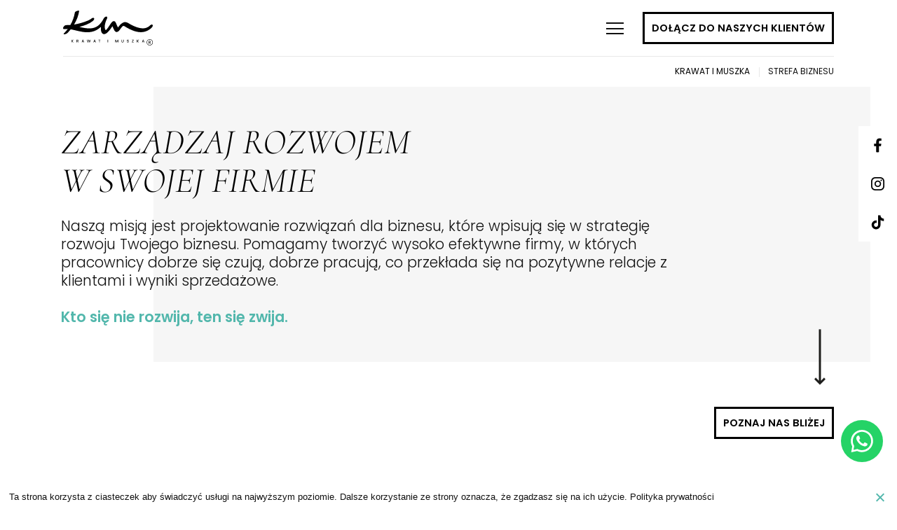

--- FILE ---
content_type: text/html; charset=UTF-8
request_url: https://www.krawatimuszka.pl/strefa-biznesu/
body_size: 10460
content:
<!DOCTYPE html>
<html lang="pl">
<head> 
	<meta http-equiv="Content-Type" content="text/html; charset=UTF-8" />
	<title>  Strefa biznesu - Krawat i Muszka</title>
	<meta name="description" content="Szkolenia dla branży hotelarskiej i restauracyjnej oraz dla biznesu" />
	<meta name="viewport" content="width=device-width, initial-scale=1.0">
	<link rel="stylesheet" type="text/css" href="https://www.krawatimuszka.pl/wp-content/themes/kim/style.css?v=10">
	<link rel="apple-touch-icon" href="https://www.krawatimuszka.pl/wp-content/themes/kim/img/favicon/favicon-180x180.png" sizes="180x180">
	<link rel="icon" type="image/png" href="https://www.krawatimuszka.pl/wp-content/themes/kim/img/favicon/favicon-196x196.png" sizes="196x196">
	<link rel="icon" type="image/png" href="https://www.krawatimuszka.pl/wp-content/themes/kim/img/favicon/favicon-192x192.png" sizes="192x192">
	<link rel="icon" type="image/png" href="https://www.krawatimuszka.pl/wp-content/themes/kim/img/favicon/favicon-160x160.png" sizes="160x160">
	<link rel="icon" type="image/png" href="https://www.krawatimuszka.pl/wp-content/themes/kim/img/favicon/favicon-96x96.png" sizes="96x96">
	<link rel="icon" type="image/png" href="https://www.krawatimuszka.pl/wp-content/themes/kim/img/favicon/favicon-32x32.png" sizes="32x32">
	<link rel="icon" type="image/png" href="https://www.krawatimuszka.pl/wp-content/themes/kim/img/favicon/favicon-16x16.png" sizes="16x16">
	<meta name='robots' content='max-image-preview:large' />
<style id='wp-img-auto-sizes-contain-inline-css' type='text/css'>
img:is([sizes=auto i],[sizes^="auto," i]){contain-intrinsic-size:3000px 1500px}
/*# sourceURL=wp-img-auto-sizes-contain-inline-css */
</style>
<link rel='stylesheet' id='gs-swiper-css' href='https://www.krawatimuszka.pl/wp-content/plugins/gs-logo-slider/assets/libs/swiper-js/swiper.min.css' type='text/css' media='all' />
<link rel='stylesheet' id='gs-tippyjs-css' href='https://www.krawatimuszka.pl/wp-content/plugins/gs-logo-slider/assets/libs/tippyjs/tippy.css' type='text/css' media='all' />
<link rel='stylesheet' id='gs-logo-public-css' href='https://www.krawatimuszka.pl/wp-content/plugins/gs-logo-slider/assets/css/gs-logo.min.css' type='text/css' media='all' />
<style id='gs-logo-public-inline-css' type='text/css'>
#gs_logo_area_3:not(.verticaltickerdown):not(.verticalticker) .gs_logo_container{margin-left:-5px}#gs_logo_area_3:not(.verticaltickerdown):not(.verticalticker) .gs_logo_container{margin-right:-5px}#gs_logo_area_3:not(.verticaltickerdown):not(.verticalticker) .gs_logo_single--wrapper{padding:5px}#gs_logo_area_3 ul.gs-logo-filter-cats{text-align:center!important}#gs_logo_area_3 .gs_logo_single--wrapper{width:20%}@media (max-width:1023px){#gs_logo_area_3 .gs_logo_single--wrapper{width:25%}}@media (max-width:767px){#gs_logo_area_3 .gs_logo_single--wrapper{width:33.333333333333%}}#gs_logo_area_4:not(.verticaltickerdown):not(.verticalticker) .gs_logo_container{margin-left:-5px}#gs_logo_area_4:not(.verticaltickerdown):not(.verticalticker) .gs_logo_container{margin-right:-5px}#gs_logo_area_4:not(.verticaltickerdown):not(.verticalticker) .gs_logo_single--wrapper{padding:5px}#gs_logo_area_4 ul.gs-logo-filter-cats{text-align:center!important}#gs_logo_area_4 .gs_logo_single--wrapper{width:20%}@media (max-width:1023px){#gs_logo_area_4 .gs_logo_single--wrapper{width:25%}}@media (max-width:767px){#gs_logo_area_4 .gs_logo_single--wrapper{width:33.333333333333%}}
/*# sourceURL=gs-logo-public-inline-css */
</style>
<style id='wp-block-library-inline-css' type='text/css'>
:root{--wp-block-synced-color:#7a00df;--wp-block-synced-color--rgb:122,0,223;--wp-bound-block-color:var(--wp-block-synced-color);--wp-editor-canvas-background:#ddd;--wp-admin-theme-color:#007cba;--wp-admin-theme-color--rgb:0,124,186;--wp-admin-theme-color-darker-10:#006ba1;--wp-admin-theme-color-darker-10--rgb:0,107,160.5;--wp-admin-theme-color-darker-20:#005a87;--wp-admin-theme-color-darker-20--rgb:0,90,135;--wp-admin-border-width-focus:2px}@media (min-resolution:192dpi){:root{--wp-admin-border-width-focus:1.5px}}.wp-element-button{cursor:pointer}:root .has-very-light-gray-background-color{background-color:#eee}:root .has-very-dark-gray-background-color{background-color:#313131}:root .has-very-light-gray-color{color:#eee}:root .has-very-dark-gray-color{color:#313131}:root .has-vivid-green-cyan-to-vivid-cyan-blue-gradient-background{background:linear-gradient(135deg,#00d084,#0693e3)}:root .has-purple-crush-gradient-background{background:linear-gradient(135deg,#34e2e4,#4721fb 50%,#ab1dfe)}:root .has-hazy-dawn-gradient-background{background:linear-gradient(135deg,#faaca8,#dad0ec)}:root .has-subdued-olive-gradient-background{background:linear-gradient(135deg,#fafae1,#67a671)}:root .has-atomic-cream-gradient-background{background:linear-gradient(135deg,#fdd79a,#004a59)}:root .has-nightshade-gradient-background{background:linear-gradient(135deg,#330968,#31cdcf)}:root .has-midnight-gradient-background{background:linear-gradient(135deg,#020381,#2874fc)}:root{--wp--preset--font-size--normal:16px;--wp--preset--font-size--huge:42px}.has-regular-font-size{font-size:1em}.has-larger-font-size{font-size:2.625em}.has-normal-font-size{font-size:var(--wp--preset--font-size--normal)}.has-huge-font-size{font-size:var(--wp--preset--font-size--huge)}.has-text-align-center{text-align:center}.has-text-align-left{text-align:left}.has-text-align-right{text-align:right}.has-fit-text{white-space:nowrap!important}#end-resizable-editor-section{display:none}.aligncenter{clear:both}.items-justified-left{justify-content:flex-start}.items-justified-center{justify-content:center}.items-justified-right{justify-content:flex-end}.items-justified-space-between{justify-content:space-between}.screen-reader-text{border:0;clip-path:inset(50%);height:1px;margin:-1px;overflow:hidden;padding:0;position:absolute;width:1px;word-wrap:normal!important}.screen-reader-text:focus{background-color:#ddd;clip-path:none;color:#444;display:block;font-size:1em;height:auto;left:5px;line-height:normal;padding:15px 23px 14px;text-decoration:none;top:5px;width:auto;z-index:100000}html :where(.has-border-color){border-style:solid}html :where([style*=border-top-color]){border-top-style:solid}html :where([style*=border-right-color]){border-right-style:solid}html :where([style*=border-bottom-color]){border-bottom-style:solid}html :where([style*=border-left-color]){border-left-style:solid}html :where([style*=border-width]){border-style:solid}html :where([style*=border-top-width]){border-top-style:solid}html :where([style*=border-right-width]){border-right-style:solid}html :where([style*=border-bottom-width]){border-bottom-style:solid}html :where([style*=border-left-width]){border-left-style:solid}html :where(img[class*=wp-image-]){height:auto;max-width:100%}:where(figure){margin:0 0 1em}html :where(.is-position-sticky){--wp-admin--admin-bar--position-offset:var(--wp-admin--admin-bar--height,0px)}@media screen and (max-width:600px){html :where(.is-position-sticky){--wp-admin--admin-bar--position-offset:0px}}

/*# sourceURL=wp-block-library-inline-css */
</style><style id='global-styles-inline-css' type='text/css'>
:root{--wp--preset--aspect-ratio--square: 1;--wp--preset--aspect-ratio--4-3: 4/3;--wp--preset--aspect-ratio--3-4: 3/4;--wp--preset--aspect-ratio--3-2: 3/2;--wp--preset--aspect-ratio--2-3: 2/3;--wp--preset--aspect-ratio--16-9: 16/9;--wp--preset--aspect-ratio--9-16: 9/16;--wp--preset--color--black: #000000;--wp--preset--color--cyan-bluish-gray: #abb8c3;--wp--preset--color--white: #ffffff;--wp--preset--color--pale-pink: #f78da7;--wp--preset--color--vivid-red: #cf2e2e;--wp--preset--color--luminous-vivid-orange: #ff6900;--wp--preset--color--luminous-vivid-amber: #fcb900;--wp--preset--color--light-green-cyan: #7bdcb5;--wp--preset--color--vivid-green-cyan: #00d084;--wp--preset--color--pale-cyan-blue: #8ed1fc;--wp--preset--color--vivid-cyan-blue: #0693e3;--wp--preset--color--vivid-purple: #9b51e0;--wp--preset--gradient--vivid-cyan-blue-to-vivid-purple: linear-gradient(135deg,rgb(6,147,227) 0%,rgb(155,81,224) 100%);--wp--preset--gradient--light-green-cyan-to-vivid-green-cyan: linear-gradient(135deg,rgb(122,220,180) 0%,rgb(0,208,130) 100%);--wp--preset--gradient--luminous-vivid-amber-to-luminous-vivid-orange: linear-gradient(135deg,rgb(252,185,0) 0%,rgb(255,105,0) 100%);--wp--preset--gradient--luminous-vivid-orange-to-vivid-red: linear-gradient(135deg,rgb(255,105,0) 0%,rgb(207,46,46) 100%);--wp--preset--gradient--very-light-gray-to-cyan-bluish-gray: linear-gradient(135deg,rgb(238,238,238) 0%,rgb(169,184,195) 100%);--wp--preset--gradient--cool-to-warm-spectrum: linear-gradient(135deg,rgb(74,234,220) 0%,rgb(151,120,209) 20%,rgb(207,42,186) 40%,rgb(238,44,130) 60%,rgb(251,105,98) 80%,rgb(254,248,76) 100%);--wp--preset--gradient--blush-light-purple: linear-gradient(135deg,rgb(255,206,236) 0%,rgb(152,150,240) 100%);--wp--preset--gradient--blush-bordeaux: linear-gradient(135deg,rgb(254,205,165) 0%,rgb(254,45,45) 50%,rgb(107,0,62) 100%);--wp--preset--gradient--luminous-dusk: linear-gradient(135deg,rgb(255,203,112) 0%,rgb(199,81,192) 50%,rgb(65,88,208) 100%);--wp--preset--gradient--pale-ocean: linear-gradient(135deg,rgb(255,245,203) 0%,rgb(182,227,212) 50%,rgb(51,167,181) 100%);--wp--preset--gradient--electric-grass: linear-gradient(135deg,rgb(202,248,128) 0%,rgb(113,206,126) 100%);--wp--preset--gradient--midnight: linear-gradient(135deg,rgb(2,3,129) 0%,rgb(40,116,252) 100%);--wp--preset--font-size--small: 13px;--wp--preset--font-size--medium: 20px;--wp--preset--font-size--large: 36px;--wp--preset--font-size--x-large: 42px;--wp--preset--spacing--20: 0.44rem;--wp--preset--spacing--30: 0.67rem;--wp--preset--spacing--40: 1rem;--wp--preset--spacing--50: 1.5rem;--wp--preset--spacing--60: 2.25rem;--wp--preset--spacing--70: 3.38rem;--wp--preset--spacing--80: 5.06rem;--wp--preset--shadow--natural: 6px 6px 9px rgba(0, 0, 0, 0.2);--wp--preset--shadow--deep: 12px 12px 50px rgba(0, 0, 0, 0.4);--wp--preset--shadow--sharp: 6px 6px 0px rgba(0, 0, 0, 0.2);--wp--preset--shadow--outlined: 6px 6px 0px -3px rgb(255, 255, 255), 6px 6px rgb(0, 0, 0);--wp--preset--shadow--crisp: 6px 6px 0px rgb(0, 0, 0);}:where(.is-layout-flex){gap: 0.5em;}:where(.is-layout-grid){gap: 0.5em;}body .is-layout-flex{display: flex;}.is-layout-flex{flex-wrap: wrap;align-items: center;}.is-layout-flex > :is(*, div){margin: 0;}body .is-layout-grid{display: grid;}.is-layout-grid > :is(*, div){margin: 0;}:where(.wp-block-columns.is-layout-flex){gap: 2em;}:where(.wp-block-columns.is-layout-grid){gap: 2em;}:where(.wp-block-post-template.is-layout-flex){gap: 1.25em;}:where(.wp-block-post-template.is-layout-grid){gap: 1.25em;}.has-black-color{color: var(--wp--preset--color--black) !important;}.has-cyan-bluish-gray-color{color: var(--wp--preset--color--cyan-bluish-gray) !important;}.has-white-color{color: var(--wp--preset--color--white) !important;}.has-pale-pink-color{color: var(--wp--preset--color--pale-pink) !important;}.has-vivid-red-color{color: var(--wp--preset--color--vivid-red) !important;}.has-luminous-vivid-orange-color{color: var(--wp--preset--color--luminous-vivid-orange) !important;}.has-luminous-vivid-amber-color{color: var(--wp--preset--color--luminous-vivid-amber) !important;}.has-light-green-cyan-color{color: var(--wp--preset--color--light-green-cyan) !important;}.has-vivid-green-cyan-color{color: var(--wp--preset--color--vivid-green-cyan) !important;}.has-pale-cyan-blue-color{color: var(--wp--preset--color--pale-cyan-blue) !important;}.has-vivid-cyan-blue-color{color: var(--wp--preset--color--vivid-cyan-blue) !important;}.has-vivid-purple-color{color: var(--wp--preset--color--vivid-purple) !important;}.has-black-background-color{background-color: var(--wp--preset--color--black) !important;}.has-cyan-bluish-gray-background-color{background-color: var(--wp--preset--color--cyan-bluish-gray) !important;}.has-white-background-color{background-color: var(--wp--preset--color--white) !important;}.has-pale-pink-background-color{background-color: var(--wp--preset--color--pale-pink) !important;}.has-vivid-red-background-color{background-color: var(--wp--preset--color--vivid-red) !important;}.has-luminous-vivid-orange-background-color{background-color: var(--wp--preset--color--luminous-vivid-orange) !important;}.has-luminous-vivid-amber-background-color{background-color: var(--wp--preset--color--luminous-vivid-amber) !important;}.has-light-green-cyan-background-color{background-color: var(--wp--preset--color--light-green-cyan) !important;}.has-vivid-green-cyan-background-color{background-color: var(--wp--preset--color--vivid-green-cyan) !important;}.has-pale-cyan-blue-background-color{background-color: var(--wp--preset--color--pale-cyan-blue) !important;}.has-vivid-cyan-blue-background-color{background-color: var(--wp--preset--color--vivid-cyan-blue) !important;}.has-vivid-purple-background-color{background-color: var(--wp--preset--color--vivid-purple) !important;}.has-black-border-color{border-color: var(--wp--preset--color--black) !important;}.has-cyan-bluish-gray-border-color{border-color: var(--wp--preset--color--cyan-bluish-gray) !important;}.has-white-border-color{border-color: var(--wp--preset--color--white) !important;}.has-pale-pink-border-color{border-color: var(--wp--preset--color--pale-pink) !important;}.has-vivid-red-border-color{border-color: var(--wp--preset--color--vivid-red) !important;}.has-luminous-vivid-orange-border-color{border-color: var(--wp--preset--color--luminous-vivid-orange) !important;}.has-luminous-vivid-amber-border-color{border-color: var(--wp--preset--color--luminous-vivid-amber) !important;}.has-light-green-cyan-border-color{border-color: var(--wp--preset--color--light-green-cyan) !important;}.has-vivid-green-cyan-border-color{border-color: var(--wp--preset--color--vivid-green-cyan) !important;}.has-pale-cyan-blue-border-color{border-color: var(--wp--preset--color--pale-cyan-blue) !important;}.has-vivid-cyan-blue-border-color{border-color: var(--wp--preset--color--vivid-cyan-blue) !important;}.has-vivid-purple-border-color{border-color: var(--wp--preset--color--vivid-purple) !important;}.has-vivid-cyan-blue-to-vivid-purple-gradient-background{background: var(--wp--preset--gradient--vivid-cyan-blue-to-vivid-purple) !important;}.has-light-green-cyan-to-vivid-green-cyan-gradient-background{background: var(--wp--preset--gradient--light-green-cyan-to-vivid-green-cyan) !important;}.has-luminous-vivid-amber-to-luminous-vivid-orange-gradient-background{background: var(--wp--preset--gradient--luminous-vivid-amber-to-luminous-vivid-orange) !important;}.has-luminous-vivid-orange-to-vivid-red-gradient-background{background: var(--wp--preset--gradient--luminous-vivid-orange-to-vivid-red) !important;}.has-very-light-gray-to-cyan-bluish-gray-gradient-background{background: var(--wp--preset--gradient--very-light-gray-to-cyan-bluish-gray) !important;}.has-cool-to-warm-spectrum-gradient-background{background: var(--wp--preset--gradient--cool-to-warm-spectrum) !important;}.has-blush-light-purple-gradient-background{background: var(--wp--preset--gradient--blush-light-purple) !important;}.has-blush-bordeaux-gradient-background{background: var(--wp--preset--gradient--blush-bordeaux) !important;}.has-luminous-dusk-gradient-background{background: var(--wp--preset--gradient--luminous-dusk) !important;}.has-pale-ocean-gradient-background{background: var(--wp--preset--gradient--pale-ocean) !important;}.has-electric-grass-gradient-background{background: var(--wp--preset--gradient--electric-grass) !important;}.has-midnight-gradient-background{background: var(--wp--preset--gradient--midnight) !important;}.has-small-font-size{font-size: var(--wp--preset--font-size--small) !important;}.has-medium-font-size{font-size: var(--wp--preset--font-size--medium) !important;}.has-large-font-size{font-size: var(--wp--preset--font-size--large) !important;}.has-x-large-font-size{font-size: var(--wp--preset--font-size--x-large) !important;}
/*# sourceURL=global-styles-inline-css */
</style>

<style id='classic-theme-styles-inline-css' type='text/css'>
/*! This file is auto-generated */
.wp-block-button__link{color:#fff;background-color:#32373c;border-radius:9999px;box-shadow:none;text-decoration:none;padding:calc(.667em + 2px) calc(1.333em + 2px);font-size:1.125em}.wp-block-file__button{background:#32373c;color:#fff;text-decoration:none}
/*# sourceURL=/wp-includes/css/classic-themes.min.css */
</style>
<link rel='stylesheet' id='cookie-notice-front-css' href='https://www.krawatimuszka.pl/wp-content/plugins/cookie-notice/css/front.min.css' type='text/css' media='all' />
<link rel='stylesheet' id='video_popup_close_icon-css' href='https://www.krawatimuszka.pl/wp-content/plugins/video-popup/css/vp-close-icon/close-button-icon.css' type='text/css' media='all' />
<link rel='stylesheet' id='oba_youtubepopup_css-css' href='https://www.krawatimuszka.pl/wp-content/plugins/video-popup/css/YouTubePopUp.css' type='text/css' media='all' />
<script type="text/javascript" src="https://www.krawatimuszka.pl/wp-includes/js/jquery/jquery.min.js" id="jquery-core-js"></script>
<script type="text/javascript" src="https://www.krawatimuszka.pl/wp-includes/js/jquery/jquery-migrate.min.js" id="jquery-migrate-js"></script>
<script type="text/javascript" id="cookie-notice-front-js-before">
/* <![CDATA[ */
var cnArgs = {"ajaxUrl":"https:\/\/www.krawatimuszka.pl\/wp-admin\/admin-ajax.php","nonce":"f63903fa63","hideEffect":"fade","position":"bottom","onScroll":false,"onScrollOffset":100,"onClick":false,"cookieName":"cookie_notice_accepted","cookieTime":2592000,"cookieTimeRejected":2592000,"globalCookie":false,"redirection":false,"cache":false,"revokeCookies":false,"revokeCookiesOpt":"automatic"};

//# sourceURL=cookie-notice-front-js-before
/* ]]> */
</script>
<script type="text/javascript" src="https://www.krawatimuszka.pl/wp-content/plugins/cookie-notice/js/front.min.js" id="cookie-notice-front-js"></script>
<script type="text/javascript" src="https://www.krawatimuszka.pl/wp-content/plugins/video-popup/js/YouTubePopUp.jquery.js" id="oba_youtubepopup_plugin-js"></script>
<script type="text/javascript" src="https://www.krawatimuszka.pl/wp-content/plugins/video-popup/js/YouTubePopUp.js" id="oba_youtubepopup_activate-js"></script>
<link rel="canonical" href="https://www.krawatimuszka.pl/strefa-biznesu/" />
		<script type='text/javascript'>
			var video_popup_unprm_general_settings = {
    			'unprm_r_border': 'true'
			};
		</script>
	<style id="wpforms-css-vars-root">
				:root {
					--wpforms-field-border-radius: 3px;
--wpforms-field-border-style: solid;
--wpforms-field-border-size: 1px;
--wpforms-field-background-color: #ffffff;
--wpforms-field-border-color: rgba( 0, 0, 0, 0.25 );
--wpforms-field-border-color-spare: rgba( 0, 0, 0, 0.25 );
--wpforms-field-text-color: rgba( 0, 0, 0, 0.7 );
--wpforms-field-menu-color: #ffffff;
--wpforms-label-color: rgba( 0, 0, 0, 0.85 );
--wpforms-label-sublabel-color: rgba( 0, 0, 0, 0.55 );
--wpforms-label-error-color: #d63637;
--wpforms-button-border-radius: 3px;
--wpforms-button-border-style: none;
--wpforms-button-border-size: 1px;
--wpforms-button-background-color: #066aab;
--wpforms-button-border-color: #066aab;
--wpforms-button-text-color: #ffffff;
--wpforms-page-break-color: #066aab;
--wpforms-background-image: none;
--wpforms-background-position: center center;
--wpforms-background-repeat: no-repeat;
--wpforms-background-size: cover;
--wpforms-background-width: 100px;
--wpforms-background-height: 100px;
--wpforms-background-color: rgba( 0, 0, 0, 0 );
--wpforms-background-url: none;
--wpforms-container-padding: 0px;
--wpforms-container-border-style: none;
--wpforms-container-border-width: 1px;
--wpforms-container-border-color: #000000;
--wpforms-container-border-radius: 3px;
--wpforms-field-size-input-height: 43px;
--wpforms-field-size-input-spacing: 15px;
--wpforms-field-size-font-size: 16px;
--wpforms-field-size-line-height: 19px;
--wpforms-field-size-padding-h: 14px;
--wpforms-field-size-checkbox-size: 16px;
--wpforms-field-size-sublabel-spacing: 5px;
--wpforms-field-size-icon-size: 1;
--wpforms-label-size-font-size: 16px;
--wpforms-label-size-line-height: 19px;
--wpforms-label-size-sublabel-font-size: 14px;
--wpforms-label-size-sublabel-line-height: 17px;
--wpforms-button-size-font-size: 17px;
--wpforms-button-size-height: 41px;
--wpforms-button-size-padding-h: 15px;
--wpforms-button-size-margin-top: 10px;
--wpforms-container-shadow-size-box-shadow: none;

				}
			</style>	<script src="https://www.krawatimuszka.pl/wp-content/themes/kim/js/skrypty.js"></script>
	<!-- MailerLite Universal -->
		<script>
			(function(w,d,e,u,f,l,n){w[f]=w[f]||function(){(w[f].q=w[f].q||[])
			.push(arguments);},l=d.createElement(e),l.async=1,l.src=u,
			n=d.getElementsByTagName(e)[0],n.parentNode.insertBefore(l,n);})
			(window,document,'script','https://assets.mailerlite.com/js/universal.js','ml');
			ml('account', '835162');
		</script>
		<!-- End MailerLite Universal -->
	<!-- Facebook Pixel Code -->
	<script>
	!function(f,b,e,v,n,t,s)
	{if(f.fbq)return;n=f.fbq=function(){n.callMethod?
	n.callMethod.apply(n,arguments):n.queue.push(arguments)};
	if(!f._fbq)f._fbq=n;n.push=n;n.loaded=!0;n.version='2.0';
	n.queue=[];t=b.createElement(e);t.async=!0;
	t.src=v;s=b.getElementsByTagName(e)[0];
	s.parentNode.insertBefore(t,s)}(window,document,'script',
	'https://connect.facebook.net/en_US/fbevents.js');
	
	fbq('init', '840304489765677');
	fbq('track', 'PageView');
		</script>
	<noscript>
	<img height="1" width="1"
	src="https://www.facebook.com/tr?id=840304489765677&ev=PageView
	&noscript=1"/>
	</noscript>
	<!-- End Facebook Pixel Code -->

	<!-- Google tag (gtag.js) --> 
	<script async src="https://www.googletagmanager.com/gtag/js?id=G-DYV6K15QGQ"></script> <script> window.dataLayer = window.dataLayer || []; function gtag(){dataLayer.push(arguments);} gtag('js', new Date()); gtag('config', 'G-DYV6K15QGQ'); </script>

	<!-- Global site tag (gtag.js) - Google Ads: 871230608 -->
	<script async src="https://www.googletagmanager.com/gtag/js?id=AW-871230608"></script>
	<script>
	window.dataLayer = window.dataLayer || [];
	function gtag(){dataLayer.push(arguments);}
	gtag('js', new Date());
	gtag('config', 'AW-871230608');
	</script>
	<!-- Google Tag Manager -->
	<script>(function(w,d,s,l,i){w[l]=w[l]||[];w[l].push({'gtm.start':
	new Date().getTime(),event:'gtm.js'});var f=d.getElementsByTagName(s)[0],
	j=d.createElement(s),dl=l!='dataLayer'?'&l='+l:'';j.async=true;j.src=
	'https://www.googletagmanager.com/gtm.js?id='+i+dl;f.parentNode.insertBefore(j,f);
	})(window,document,'script','dataLayer','GTM-PLLS54K9');</script>
	<!-- End Google Tag Manager -->
</head>
<body data-rsssl=1  class="page-id-635 subpage">
	<!-- Google Tag Manager (noscript) -->
	<noscript><iframe src="https://www.googletagmanager.com/ns.html?id=GTM-PLLS54K9"
	height="0" width="0" style="display:none;visibility:hidden"></iframe></noscript>
	<!-- End Google Tag Manager (noscript) -->
	<div class="page_loader">
		<div>
			<img src="https://www.krawatimuszka.pl/wp-content/themes/kim/img/loading.svg" alt="">
		</div>
	</div>
	<div class="social-icons"><a href="https://www.facebook.com/Krawatimuszka" target="_blank" class="icon-svg" rel="noopener"><svg class="full-black-color" version="1.1" xmlns="http://www.w3.org/2000/svg" viewBox="0 0 55 55" enable-background="new 0 0 55 55" width="55px" height="55px" xml:space="preserve"><title>Facebook</title><path d="M25.353,22.403v2.723h-3.136v3.565h3.136v8.634c0.628,0.1,3.23,0.1,3.859,0v-8.634h2.874l0.553-3.565h-3.427v-2.318	c0-0.976,0.479-1.929,2.011-1.929h1.559v-3.04c0,0-1.412-0.241-2.764-0.241C27.196,17.598,25.353,19.309,25.353,22.403z"/></svg></a><a href="https://instagram.com/krawatimuszka" target="_blank" class="icon-svg" rel="noopener"><svg class="full-black-color" version="1.1" xmlns="http://www.w3.org/2000/svg" viewBox="0 0 55 55" enable-background="new 0 0 55 55" width="55px" height="55px" xml:space="preserve"><title>Instagram</title><g>
			<path d="M27.576,22.855c-2.558,0-4.642,2.085-4.642,4.645c0,2.563,2.084,4.643,4.642,4.643c2.563,0,4.646-2.08,4.646-4.643
				C32.223,24.939,30.139,22.855,27.576,22.855z M27.576,30.475c-1.641,0-2.974-1.328-2.974-2.975
				c0.001-1.643,1.334-2.976,2.974-2.976c1.645,0,2.979,1.333,2.979,2.976C30.555,29.146,29.221,30.475,27.576,30.475z"/>
			<path d="M32.493,21.439c-0.608,0-1.108,0.496-1.108,1.105c0,0.61,0.5,1.107,1.108,1.107s1.108-0.498,1.108-1.107
				C33.602,21.936,33.102,21.439,32.493,21.439z"/>
			<path d="M31.264,18.073h-7.527c-3.121,0-5.664,2.541-5.664,5.664v7.527c0,3.123,2.542,5.668,5.664,5.668h7.527
				c3.122,0,5.668-2.545,5.668-5.668v-7.527C36.932,20.615,34.387,18.073,31.264,18.073z M35.158,31.264
				c0,2.146-1.748,3.894-3.895,3.894h-7.527c-2.145,0-3.89-1.748-3.89-3.894v-7.528c0-2.146,1.744-3.891,3.89-3.891h7.527
				c2.146,0,3.894,1.745,3.895,3.891V31.264z"/>	</g></svg></a><a href="https://www.tiktok.com/@krawatimuszka" target="_blank" class="icon-svg" rel="noopener"><svg version="1.1" class="full-black-color" xmlns="http://www.w3.org/2000/svg" xmlns:xlink="http://www.w3.org/1999/xlink" x="0px" y="0px"	width="55px" height="55px" viewBox="372.5 372.5 55 55" enable-background="new 372.5 372.5 55 55" xml:space="preserve">
		   <path d="M407.712,394.685c-2.05-0.438-3.576-2.158-3.77-4.245V390h-3.444v13.67c-0.006,1.6-1.307,2.892-2.906,2.886
			   c-0.901-0.003-1.749-0.426-2.294-1.143l-0.002-0.001l0.002,0.001c-0.967-1.273-0.719-3.089,0.554-4.056
			   c0.75-0.57,1.731-0.739,2.628-0.454v-3.499c-3.462-0.479-6.656,1.94-7.135,5.401c-0.268,1.938,0.375,3.89,1.742,5.289
			   c2.443,2.5,6.45,2.546,8.95,0.103c1.218-1.19,1.905-2.822,1.905-4.526v-6.985c1.392,0.996,3.061,1.529,4.772,1.526v-3.422
			   C408.378,394.79,408.041,394.755,407.712,394.685z"/>
		   </svg></a></div><a aria-label="Porozmawiaj na WhatsApp" href="https://wa.me/+48790220484" class="whatsapp-icon" target="_blank"><span>WhatsApp</span></a>	<header>
		<div class="wrapper flex">
			<hgroup>
				<a href="https://www.krawatimuszka.pl" class="logo"><img src="https://www.krawatimuszka.pl/wp-content/themes/kim/img/logo.svg" alt="Krawat i Muszka" /></a>			</hgroup>
			
			<div class="navigation">
				<div class="menuWrapp">
					<div class="menu-nawigacja-dla-biznesu-container"><ul id="menu-nawigacja-dla-biznesu" class="menu"><li id="menu-item-914" class="menu-item menu-item-type-post_type menu-item-object-page menu-item-914"><a href="https://www.krawatimuszka.pl/strefa-biznesu/szkolenia/">Szkolenia</a></li>
<li id="menu-item-1479" class="menu-item menu-item-type-post_type menu-item-object-page menu-item-1479"><a href="https://www.krawatimuszka.pl/strefa-biznesu/trenerzy/">Trenerzy</a></li>
<li id="menu-item-641" class="menu-item menu-item-type-post_type menu-item-object-page menu-item-641"><a href="https://www.krawatimuszka.pl/o-firmie/">O nas</a></li>
<li id="menu-item-638" class="menu-item menu-item-type-post_type menu-item-object-page menu-item-638"><a href="https://www.krawatimuszka.pl/dofinansowania/">Dofinansowania</a></li>
<li id="menu-item-913" class="menu-item menu-item-type-post_type menu-item-object-page menu-item-913"><a href="https://www.krawatimuszka.pl/strefa-biznesu/referencje/">Referencje</a></li>
<li id="menu-item-640" class="menu-item menu-item-type-post_type menu-item-object-page menu-item-640"><a href="https://www.krawatimuszka.pl/media-o-nas/">Publikacje</a></li>
<li id="menu-item-639" class="menu-item menu-item-type-post_type menu-item-object-page menu-item-639"><a href="https://www.krawatimuszka.pl/kontakt/">Kontakt</a></li>
</ul></div>				</div>
				<div id="mobileTrigger">
					<div class="square icon">
						<span class="line top"></span>
						<span class="line middle"></span>
						<span class="line bottom"></span>
					</div>
				</div>
			</div>
			<div class="f-fdc-jcc"><div>
					<a href="tel:+48 577 009 647" class="btn"><span>Dołącz do naszych klientów</span></a>
				</div></div>		</div>
	</header>
	<main>
    <div id="breadcrumb">
	<div class="wrapper">
		<!-- Breadcrumb NavXT 7.3.1 -->
<span property="itemListElement" typeof="ListItem"><a property="item" typeof="WebPage" title="Przejdź do Krawat i Muszka." href="https://www.krawatimuszka.pl" class="home" ><span property="name">Krawat i Muszka</span></a><meta property="position" content="1"></span><span class="sep"> </span><span property="itemListElement" typeof="ListItem"><span property="name" class="post post-page current-item">Strefa biznesu</span><meta property="url" content="https://www.krawatimuszka.pl/strefa-biznesu/"><meta property="position" content="2"></span>	</div>
</div><section id="slider" class="homepage">
			<div class="wrapperWide">
				<div class="head-content flex">
					<div class="head-title"><h1 class="onload animation-top">Zarządzaj rozwojem w&nbsp;swojej&nbsp;firmie</h1>
<p class="featured-text onload animation-top delay2">Naszą misją jest projektowanie rozwiązań dla biznesu, które wpisują się w strategię rozwoju Twojego biznesu. Pomagamy tworzyć wysoko efektywne firmy, w których pracownicy dobrze się czują, dobrze pracują, co przekłada się na pozytywne relacje z klientami i wyniki sprzedażowe.</p>
<p><!--


<div class="turquoise-box onload animation-left">


<h3 class="m0">Kto się nie rozwija,<br /> ten się zwija.</h3>


</div>


--></p>
<p class="featured-text m0 onload animation-top delay4"><strong>Kto się nie rozwija, ten się zwija.</strong></p>
</div><div class="onload animation-right head-image"></div></div>
			</div>
			<div class="wrapper">
				<div class="tar"><a href="https://www.krawatimuszka.pl/o-firmie/" class="btn">Poznaj nas bliżej</a></div>
			</div>
		</section><section id="oferta"><div class="wrapper"><h1 class="scroll animation-top">Szkolenia</h1></div><div class="wrapperWide">
			 	<div class="head-content flex">
					<div class="scroll animation-left head-image"></div>
					<div class="head-title f-aife"><h3 class="scroll animation-top">Szkolenia skierowane<br /> na potrzeby biznesu</h3>
<div class="dark-box scroll animation-right">
<h4>Szkolenia dopasowane do potrzeb biznesu</h4>
<p>Wspieramy w rozwoju firmy od prawie 10 lat i zawsze najważniejsze dla nas jest dostarczanie praktycznej wartości. Naszą szkolenia kierujemy do firm, które chcą budować pozytywne doświadczenia zarówno wśród pracowników jak i w kontaktach z klientem. Naszym celem jest pomoc w zapewnieniu ponadstandardowego poziomu usług. Oferujemy szkolenia biznesowe, warsztaty, konsultacje oraz pomoc w pozyskaniu środków na edukację pracowników.</p>
</div>
</div>
				</div>
			</div>
	</section><section class="light-grey">
		<div class="wrapperWide"><ul class="flex offer"><li class="f-fdc-jcsb scroll animation-top " id="szkolenia-dla-pracownikow"><a href="https://www.krawatimuszka.pl/strefa-biznesu/szkolenia/szkolenia-dla-pracownikow/"><div class="image"></div><div><figure><img src="https://www.krawatimuszka.pl/wp-content/uploads/i-szkolenia-zarzadzanie-zespolem.png" alt="" /></figure><h4>Szkolenia dla pracowników</h4></div></a></li><li class="f-fdc-jcsb scroll animation-top " id="szkolenia-dla-kadry-zarzadzajacej"><a href="https://www.krawatimuszka.pl/strefa-biznesu/szkolenia/szkolenia-dla-kadry-zarzadzajacej/"><div class="image"></div><div><figure><img src="https://www.krawatimuszka.pl/wp-content/uploads/i-szkolenia-dla-kadry-zarzadzjacej.png" alt="" /></figure><h4>Szkolenia dla kadry zarządzającej</h4></div></a></li><li class="f-fdc-jcsb scroll animation-top " id="szkolenia-z-savoir-vivre"><a href="https://www.krawatimuszka.pl/strefa-biznesu/szkolenia/szkolenia-z-savoir-vivre/"><div class="image"></div><div><figure><img src="https://www.krawatimuszka.pl/wp-content/uploads/i-szkolenia-z-savoir-vivre.png" alt="" /></figure><h4>Szkolenia z savoir-vivre</h4></div></a></li><li class="f-fdc-jcsb scroll animation-top " id="szkolenia-z-social-media"><a href="https://www.krawatimuszka.pl/strefa-biznesu/szkolenia/szkolenia-z-social-media/"><div class="image"></div><div><figure><img src="https://www.krawatimuszka.pl/wp-content/uploads/i-szkolenia-social-media.png" alt="" /></figure><h4>Szkolenia z social media</h4></div></a></li><li class="f-fdc-jcsb scroll animation-top " id="inspirujace-wystapienia"><a href="https://www.krawatimuszka.pl/strefa-biznesu/szkolenia/inspirujace-wystapienia/"><div class="image"></div><div><figure><img src="https://www.krawatimuszka.pl/wp-content/uploads/i-inspirujace-wystapienia.png" alt="" /></figure><h4>Inspirujące wystąpienia</h4></div></a></li><li class="f-fdc-jcsb scroll animation-top " id="szkolenia-dla-szkol-i-rad-pedagogicznych"><a href="https://www.krawatimuszka.pl/strefa-biznesu/szkolenia/szkolenia-dla-szkol-i-rad-pedagogicznych/"><div class="image"></div><div><figure><img src="https://www.krawatimuszka.pl/wp-content/uploads/i-dla-szkol.png" alt="" /></figure><h4>Szkolenia dla Szkół i Rad Pedagogicznych</h4></div></a></li><li class="f-fdc-jcsb scroll animation-top " id="badania-tajemniczy-klient"><a href="https://www.krawatimuszka.pl/strefa-biznesu/szkolenia/badania-tajemniczy-klient/"><div class="image"></div><div><figure><img src="https://www.krawatimuszka.pl/wp-content/uploads/i-szkolenia-tajemniczy-klient.png" alt="" /></figure><h4>Badania Tajemniczy Klient</h4></div></a></li><li class="f-fdc-jcsb scroll animation-top " id="stay-experience-budowanie-doswiadczen-klientow"><a href="https://www.krawatimuszka.pl/strefa-biznesu/szkolenia/stay-experience-budowanie-doswiadczen-klientow/"><div class="image"></div><div><figure><img src="https://www.krawatimuszka.pl/wp-content/uploads/i-stay-experience.png" alt="" /></figure><h4>Stay Experience - budowanie doświadczeń Klientów</h4></div></a></li><li class="item-empty"></li><li class="item-empty"></li></ul></div>
	</section><section id="kim-w-liczbach" class="turquoise">
		<div class="wrapper flex"><div class="w65p"><div><h3 class="scroll animation-top">Krawat i muszka w liczbach</h3>
<ul class="flex">
<li class="scroll animation-top"><strong>35</strong> 35 doświadczonych ekspertów w swojej dziedzinie.</li>
<li class="scroll animation-top"><strong>100</strong> 100 autorskich programów szkoleniowych.</li>
<li class="scroll animation-top"><strong>204</strong> Nasze szkolenia odbyły się już w 204 miastach w Polsce.</li>
<li class="scroll animation-top"><strong>5000</strong> Rozdaliśmy 5000 cytatów motywujących.</li>
<li class="scroll animation-top"><strong>300</strong> W naszych szkoleniach wzięło udział ponad 300 firm z całej Polski.</li>
<li class="scroll animation-top"><strong>32</strong> 32 talenty Gallupa w naszym zespole.</li>
</ul>
</div></div><div class="dark-box scroll animation-right"><h4>Te liczby cały czas rosną!</h4></div></div>
	</section><section id="zaufali-nam">
		<div class="wrapper flex"><div class="w30p"><div class="mt3vw scroll animation-top"><h3>Najlepszą rekomendacją są nasi klienci</h3>
<p><strong>„To prosta, ale potężna zasada: zawsze dawaj ludziom więcej niż się spodziewają”</strong> <strong>– Nelson Boswell</strong></p>
<p>Jako firma chcemy dawać przykład budowania relacji oraz wysokiej kultury współpracy. Przekonali się o tym już nasi partnerzy biznesowi, gdzie zbudowane relacje pozostaną z nami na zawsze. Sprawdź co piszą o nas nasi partnerzy.</p>
<p><a href="https://www.krawatimuszka.pl/strefa-biznesu/referencje/" class="btn">Referencje</a></p>
</div></div><div class="w65p scroll animation-top">	
		<div id="gs_logo_area_3" class="gs_logo_area gs_logo_area_3 grid1" style="opacity: 0; visibility: hidden;">
			<div class="gs_logo_area--inner">
	
				
<div class="gs_logo_container gs_logo_container_grid gs_logo_fix_height_and_center" style="justify-content:center">

	
		
			<div class="gs_logo_single--wrapper">
				<div class="gs_logo_single">
					
					<!-- Logo Image -->
					<img width="236" height="236" src="https://www.krawatimuszka.pl/wp-content/uploads/jetstory.jpg" class="gray_to_def  gs-logo--img wp-post-image" alt="" title="0 Jet Story" decoding="async" loading="lazy" />
					<!-- Logo Title -->
					
					<!-- Logo Category -->
					
				</div>
			</div>

		
			<div class="gs_logo_single--wrapper">
				<div class="gs_logo_single">
					
					<!-- Logo Image -->
					<img width="236" height="236" src="https://www.krawatimuszka.pl/wp-content/uploads/mercedes-benz-inter-car.jpg" class="gray_to_def  gs-logo--img wp-post-image" alt="" title="0 Mercedes-Benz Inter-Car" decoding="async" loading="lazy" />
					<!-- Logo Title -->
					
					<!-- Logo Category -->
					
				</div>
			</div>

		
			<div class="gs_logo_single--wrapper">
				<div class="gs_logo_single">
					
					<!-- Logo Image -->
					<img width="236" height="236" src="https://www.krawatimuszka.pl/wp-content/uploads/Mercedes-Duda-Cars.jpg" class="gray_to_def  gs-logo--img wp-post-image" alt="Mercedes-Benz Duda-Cars" title="1 Mercedes Duda-Cars" decoding="async" loading="lazy" />
					<!-- Logo Title -->
					
					<!-- Logo Category -->
					
				</div>
			</div>

		
			<div class="gs_logo_single--wrapper">
				<div class="gs_logo_single">
					
					<!-- Logo Image -->
					<img width="236" height="236" src="https://www.krawatimuszka.pl/wp-content/uploads/ferrari.jpg" class="gray_to_def  gs-logo--img wp-post-image" alt="Ferrari" title="2 Ferrari" decoding="async" loading="lazy" />
					<!-- Logo Title -->
					
					<!-- Logo Category -->
					
				</div>
			</div>

		
			<div class="gs_logo_single--wrapper">
				<div class="gs_logo_single">
					
					<!-- Logo Image -->
					<img width="236" height="236" src="https://www.krawatimuszka.pl/wp-content/uploads/porsche.jpg" class="gray_to_def  gs-logo--img wp-post-image" alt="" title="2 Porsche" decoding="async" loading="lazy" />
					<!-- Logo Title -->
					
					<!-- Logo Category -->
					
				</div>
			</div>

		
			<div class="gs_logo_single--wrapper">
				<div class="gs_logo_single">
					
					<!-- Logo Image -->
					<img width="300" height="300" src="https://www.krawatimuszka.pl/wp-content/uploads/rr.jpg" class="gray_to_def  gs-logo--img wp-post-image" alt="" title="2 Rolls-Royce" decoding="async" loading="lazy" />
					<!-- Logo Title -->
					
					<!-- Logo Category -->
					
				</div>
			</div>

		
			<div class="gs_logo_single--wrapper">
				<div class="gs_logo_single">
					
					<!-- Logo Image -->
					<img width="300" height="300" src="https://www.krawatimuszka.pl/wp-content/uploads/volvo-bielany.jpg" class="gray_to_def  gs-logo--img wp-post-image" alt="" title="4 Volvo &#8211; Bielany" decoding="async" loading="lazy" />
					<!-- Logo Title -->
					
					<!-- Logo Category -->
					
				</div>
			</div>

		
			<div class="gs_logo_single--wrapper">
				<div class="gs_logo_single">
					
					<!-- Logo Image -->
					<img width="236" height="236" src="https://www.krawatimuszka.pl/wp-content/uploads/duda-development.jpg" class="gray_to_def  gs-logo--img wp-post-image" alt="Duda Development" title="5 Duda Development" decoding="async" loading="lazy" />
					<!-- Logo Title -->
					
					<!-- Logo Category -->
					
				</div>
			</div>

		
			<div class="gs_logo_single--wrapper">
				<div class="gs_logo_single">
					
					<!-- Logo Image -->
					<img width="236" height="236" src="https://www.krawatimuszka.pl/wp-content/uploads/colliers-international.jpg" class="gray_to_def  gs-logo--img wp-post-image" alt="Colliers International" title="Colliers International" decoding="async" loading="lazy" />
					<!-- Logo Title -->
					
					<!-- Logo Category -->
					
				</div>
			</div>

		
			<div class="gs_logo_single--wrapper">
				<div class="gs_logo_single">
					
					<!-- Logo Image -->
					<img width="236" height="236" src="https://www.krawatimuszka.pl/wp-content/uploads/eservice.jpg" class="gray_to_def  gs-logo--img wp-post-image" alt="" title="Eservice" decoding="async" loading="lazy" />
					<!-- Logo Title -->
					
					<!-- Logo Category -->
					
				</div>
			</div>

		
			<div class="gs_logo_single--wrapper">
				<div class="gs_logo_single">
					
					<!-- Logo Image -->
					<img width="236" height="236" src="https://www.krawatimuszka.pl/wp-content/uploads/mmcars.jpg" class="gray_to_def  gs-logo--img wp-post-image" alt="" title="MMCars" decoding="async" loading="lazy" />
					<!-- Logo Title -->
					
					<!-- Logo Category -->
					
				</div>
			</div>

		
			<div class="gs_logo_single--wrapper">
				<div class="gs_logo_single">
					
					<!-- Logo Image -->
					<img width="236" height="236" src="https://www.krawatimuszka.pl/wp-content/uploads/beskidzkie.jpg" class="gray_to_def  gs-logo--img wp-post-image" alt="Paluszki Beskidzkie" title="Paluszki Beskidzkie" decoding="async" loading="lazy" />
					<!-- Logo Title -->
					
					<!-- Logo Category -->
					
				</div>
			</div>

		
			<div class="gs_logo_single--wrapper">
				<div class="gs_logo_single">
					
					<!-- Logo Image -->
					<img width="236" height="236" src="https://www.krawatimuszka.pl/wp-content/uploads/uniwersytet_ekonomiczny.jpg" class="gray_to_def  gs-logo--img wp-post-image" alt="" title="Uniwersytet Ekonomiczny w Katowicach" decoding="async" loading="lazy" />
					<!-- Logo Title -->
					
					<!-- Logo Category -->
					
				</div>
			</div>

		
			<div class="gs_logo_single--wrapper">
				<div class="gs_logo_single">
					
					<!-- Logo Image -->
					<img width="236" height="236" src="https://www.krawatimuszka.pl/wp-content/uploads/centrum.jpg" class="gray_to_def  gs-logo--img wp-post-image" alt="V Centrum" title="V Centrum" decoding="async" loading="lazy" />
					<!-- Logo Title -->
					
					<!-- Logo Category -->
					
				</div>
			</div>

		
			<div class="gs_logo_single--wrapper">
				<div class="gs_logo_single">
					
					<!-- Logo Image -->
					<img width="236" height="236" src="https://www.krawatimuszka.pl/wp-content/uploads/vistula.jpg" class="gray_to_def  gs-logo--img wp-post-image" alt="Vistula" title="Vistula" decoding="async" loading="lazy" />
					<!-- Logo Title -->
					
					<!-- Logo Category -->
					
				</div>
			</div>

				
	
</div>			</div>
		</div>
	
		</div></div>
	</section><section id="partnerzy" class="light-grey">
		<div class="wrapper flex"><div class="w30p"><div class="scroll animation-top"><h3>Nasi partnerzy</h3>
<p>Wierzymy, że osiągnięcie sukcesu jest łatwiejsze przy wsparciu mocnych partnerów.</p>
<p><a href="https://www.krawatimuszka.pl/kontakt/" class="btn">Zostań naszym partnerem</a></p>
</div></div><div class="w65p scroll animation-top">	
		<div id="gs_logo_area_4" class="gs_logo_area gs_logo_area_4 grid1" style="opacity: 0; visibility: hidden;">
			<div class="gs_logo_area--inner">
	
				
<div class="gs_logo_container gs_logo_container_grid gs_logo_fix_height_and_center" style="justify-content:center">

	
		
			<div class="gs_logo_single--wrapper">
				<div class="gs_logo_single">
					
					<!-- Logo Image -->
					<img width="236" height="236" src="https://www.krawatimuszka.pl/wp-content/uploads/beskidzkie.png" class="gray_to_def  gs-logo--img wp-post-image" alt="" title="Beskidzkie" decoding="async" loading="lazy" />
					<!-- Logo Title -->
					
					<!-- Logo Category -->
					
				</div>
			</div>

		
			<div class="gs_logo_single--wrapper">
				<div class="gs_logo_single">
					
					<!-- Logo Image -->
					<img width="236" height="236" src="https://www.krawatimuszka.pl/wp-content/uploads/fris.png" class="gray_to_def  gs-logo--img wp-post-image" alt="FRIS" title="Fris" decoding="async" loading="lazy" />
					<!-- Logo Title -->
					
					<!-- Logo Category -->
					
				</div>
			</div>

		
			<div class="gs_logo_single--wrapper">
				<div class="gs_logo_single">
					
					<!-- Logo Image -->
					<img width="236" height="236" src="https://www.krawatimuszka.pl/wp-content/uploads/posbistro-1.png" class="gray_to_def  gs-logo--img wp-post-image" alt="POSbistro" title="POSbistro" decoding="async" loading="lazy" />
					<!-- Logo Title -->
					
					<!-- Logo Category -->
					
				</div>
			</div>

		
			<div class="gs_logo_single--wrapper">
				<div class="gs_logo_single">
					
					<!-- Logo Image -->
					<img width="236" height="236" src="https://www.krawatimuszka.pl/wp-content/uploads/prymat-1.png" class="gray_to_def  gs-logo--img wp-post-image" alt="Prymat" title="Prymat" decoding="async" loading="lazy" />
					<!-- Logo Title -->
					
					<!-- Logo Category -->
					
				</div>
			</div>

				
	
</div>			</div>
		</div>
	
		</div></div>
	</section></main>
<section id="newsletter" class="dark">
			<div class="wrapperNarrow">
				<h2>Newsletter</h2>
				<p class="featured-text">Okryj najnowsze trendy w rozwoju zawodowym!</p>
				<p class="w60p mA">Zapisz się do naszego newslettera i badź na bieząco z najświeższymi informacjami, poradami i ekskluzywnymi ofertami szkoleniowymi.</p>
				<div class="ml-embedded" data-form="1QJW74"></div>
			</div>
		</section>
	<footer id="kontakt">
		<div class="help dark">
			<div class="wrapper scroll animation-top"></div>
		</div><div class="content dark"><div class="wrapper flex">
				
				<div class="kolumny kol5"><div class="kolumna scroll animation-top delay1"><div><p><img loading="lazy" decoding="async" src="https://www.krawatimuszka.pl/wp-content/uploads/logo-foot-1.svg" alt="" width="180" height="70" class="alignnone size-full wp-image-2371" /></p>
</div></div><div class="kolumna scroll animation-top delay2"><div><h6>Krawat i Muszka</h6>
<p>ul. Powstańców Śląskich 34/6<br />
42-600 Tarnowskie Góry</p>
</div></div><div class="kolumna scroll animation-top delay3"><div><h6>Skontaktuj się</h6>
<p><a href="tel:+48577009647">tel. +48 577 009 647</a><br />
<a href="mailto:biuro@krawatimuszka.pl">biuro@krawatimuszka.pl</a></p>
</div></div><div class="kolumna scroll animation-top delay4"><div><h6>Obserwuj nas</h6>
<p><a href="https://www.facebook.com/Krawatimuszka"><img loading="lazy" decoding="async" src="https://www.krawatimuszka.pl/wp-content/uploads/icon-fb.svg" alt="Facebook" class="size-full wp-image-72 alignleft" width="30" height="30" /></a><a href="https://pl.linkedin.com/company/krawat-i-muszka"><img loading="lazy" decoding="async" src="https://www.krawatimuszka.pl/wp-content/uploads/icon-linkedin.svg" alt="Linkedin" class="size-full wp-image-74 alignleft" width="30" height="30" /></a><a href="https://twitter.com/KrawatIMuszka"><img loading="lazy" decoding="async" src="https://www.krawatimuszka.pl/wp-content/uploads/icon-tw.svg" alt="Twiter" class="size-full wp-image-75 alignleft" width="30" height="30" /></a><a href="http://instagram.com/krawatimuszka"><img loading="lazy" decoding="async" src="https://www.krawatimuszka.pl/wp-content/uploads/icon-inst.svg" alt="Instagram" class="size-full wp-image-76 alignleft" width="30" height="30" /></a><a href="https://www.facebook.com/Krawatimuszka"></a></p>
</div></div><div class="kolumna scroll animation-top delay5"><div><h6>Spełniamy najwyższe standardy</h6>
<p><img loading="lazy" decoding="async" src="https://www.krawatimuszka.pl/wp-content/uploads/sus.svg" alt="" class="alignnone size-full wp-image-70" width="260" height="52" /></p>
</div></div></div>
			</div>
		</div>	
		<div class="copy">
			<div class="wrapper">
				<div>2024 © Krawat i Muszka. <a href="https://www.krawatimuszka.pl/polityka-prywatnosci/">Polityka prywatności</a></div>
				<div class="tar">
					<a href="https://whitedesign.pl"><img src="https://www.krawatimuszka.pl/wp-content/themes/kim/img/tworzenie-stron-internetowych-www-bytom.svg" alt="Tworzenie stron internetowych WWW Bytom" /></a>
				</div>
			</div>
		</div>
	</footer>
<script type="speculationrules">
{"prefetch":[{"source":"document","where":{"and":[{"href_matches":"/*"},{"not":{"href_matches":["/wp-*.php","/wp-admin/*","/wp-content/uploads/*","/wp-content/*","/wp-content/plugins/*","/wp-content/themes/kim/*","/*\\?(.+)"]}},{"not":{"selector_matches":"a[rel~=\"nofollow\"]"}},{"not":{"selector_matches":".no-prefetch, .no-prefetch a"}}]},"eagerness":"conservative"}]}
</script>
<script type="text/javascript" src="https://www.krawatimuszka.pl/wp-content/plugins/gs-logo-slider/assets/libs/swiper-js/swiper.min.js" id="gs-swiper-js"></script>
<script type="text/javascript" src="https://www.krawatimuszka.pl/wp-content/plugins/gs-logo-slider/assets/libs/tippyjs/tippy-bundle.umd.min.js" id="gs-tippyjs-js"></script>
<script type="text/javascript" src="https://www.krawatimuszka.pl/wp-content/plugins/gs-logo-slider/assets/libs/images-loaded/images-loaded.min.js" id="gs-images-loaded-js"></script>
<script type="text/javascript" src="https://www.krawatimuszka.pl/wp-content/plugins/gs-logo-slider/assets/js/gs-logo.min.js" id="gs-logo-public-js"></script>

		<!-- Cookie Notice plugin v2.4.18 by Hu-manity.co https://hu-manity.co/ -->
		<div id="cookie-notice" role="dialog" class="cookie-notice-hidden cookie-revoke-hidden cn-position-bottom" aria-label="Cookie Notice" style="background-color: rgba(255,255,255,0.95);"><div class="cookie-notice-container" style="color: #111111"><span id="cn-notice-text" class="cn-text-container">Ta strona korzysta z ciasteczek aby świadczyć usługi na najwyższym poziomie. Dalsze korzystanie ze strony oznacza, że zgadzasz się na ich użycie. <a href="https://www.krawatimuszka.pl/polityka-prywatnosci/">Polityka prywatności</a></span><span id="cn-notice-buttons" class="cn-buttons-container"><a href="#" id="cn-accept-cookie" data-cookie-set="accept" class="cn-set-cookie cn-button" aria-label="Zgoda" style="background-color: #00a99d">Zgoda</a></span><span id="cn-close-notice" data-cookie-set="accept" class="cn-close-icon" title="Nie wyrażam zgody"></span></div>
			
		</div>
		<!-- / Cookie Notice plugin --></body>
</html>

--- FILE ---
content_type: text/css
request_url: https://www.krawatimuszka.pl/wp-content/themes/kim/style.css?v=10
body_size: 13005
content:
/*
Theme Name: kim
Theme URI:
Author: whitedesign.pl
Author URI: https://www.whitedesign.pl
Description:
Version: 1.0
*/


/* cormorant-300italic - latin_latin-ext */
@font-face {
    font-display: swap; 
    font-family: 'Cormorant';
    font-style: italic;
    font-weight: 300;
    src: url('fonts/cormorant-v21-latin_latin-ext-300italic.woff2') format('woff2'); 
}
/* cormorant-600italic - latin_latin-ext */
@font-face {
    font-display: swap; 
    font-family: 'Cormorant';
    font-style: italic;
    font-weight: 600;
    src: url('fonts/cormorant-v21-latin_latin-ext-600italic.woff2') format('woff2'); 
}
/* poppins-300 - latin_latin-ext */
@font-face {
    font-display: swap; 
    font-family: 'Poppins';
    font-style: normal;
    font-weight: 300;
    src: url('fonts/poppins-v21-latin_latin-ext-300.woff2') format('woff2'); 
  }
  /* poppins-regular - latin_latin-ext */
  @font-face {
    font-display: swap; 
    font-family: 'Poppins';
    font-style: normal;
    font-weight: 400;
    src: url('fonts/poppins-v21-latin_latin-ext-regular.woff2') format('woff2'); 
  }
  /* poppins-italic - latin_latin-ext */
  @font-face {
    font-display: swap; 
    font-family: 'Poppins';
    font-style: italic;
    font-weight: 400;
    src: url('fonts/poppins-v21-latin_latin-ext-italic.woff2') format('woff2'); 
  }
  /* poppins-600 - latin_latin-ext */
  @font-face {
    font-display: swap; 
    font-family: 'Poppins';
    font-style: normal;
    font-weight: 600;
    src: url('fonts/poppins-v21-latin_latin-ext-600.woff2') format('woff2'); 
  }

* {border:0; font-family:inherit;font-style:inherit; font-size:100%; margin:0; outline:0; padding:0; vertical-align:top; list-style:none;}
article, aside, details, figcaption, figure, footer, header, hgroup, nav, section, main {display: block}
html {margin:0; padding:0; scroll-behavior: smooth;}
body {margin:0 auto; padding:0; font-weight:400; font-size:12px; line-height:1.6; font-family:'Poppins', sans-serif; color:#111; text-align:left; overflow-x:hidden; background-color:#fff; font-variant-numeric: lining-nums; -moz-font-feature-settings: "lnum" 1; -moz-font-feature-settings: "lnum=1"; font-feature-settings: "lnum" 1;}
a, input, textarea, header .navigation ul>li>a, table tr td, ul.offer li, input, textarea, ul.offer li div, main .gallery .gallery-item, .oferta, .shadow, .kolumny > div, ul.offer li a figure img, main .gallery .gallery-item img, .btn:after, .submit:after, .btn:before, .submit:before, main ul li:after, footer ul li:after, ul li:after, ul.offerFront > li figure div, header .navigation, header, header .logo, header hgroup a.logo img,  header .phone, header img, header.fixed hgroup, header hgroup, ul.menu > li, header .phone a b, #oferta ul.menu > li a::before, #oferta ul.menu > li a:hover::before, main ul.offer > li figure, main ul.offer>li div, main ul.offer>li h3, section#o-nas, .accordion .accordion-item .expand-icon {-moz-transition:all 0.2s ease-in-out; -webkit-transition:all 0.2s ease-in-out; -o-transition:all 0.2s ease-in-out; -ms-transition:all 0.2s ease-in-out; transition:all 0.2s ease-in-out;}
a, input[type="submit"] {cursor:pointer;}
a {font-weight:400; text-decoration:none; position:relative; color:#52b7ac;}
a:hover, h4 a:hover, li.active > a, header ul li ul.sub-menu li a:hover, footer .content a:hover {color:#52b7ac;}
a > span::after, header .navigation ul.menu > li > a::after {content: ""; top: 100%; width: 0%; position: absolute; height: 1px; background: #000; -webkit-transition: all 0.3s ease 0s; -moz-transition: all 0.3s ease 0s; -ms-transition: all 0.3s ease 0s; -o-transition: all 0.3s ease 0s; transition: all 0.3s ease 0s; left: 0%; -webkit-transform: translate3d(0, 0, 0); -moz-transform: translate3d(-0, 0, 0); -ms-transform: translate3d(0, 0, 0); -o-transform: translate3d(0, 0, 0); transform: translate3d(0, 0, 0)}
a > span::after, header .navigation ul>li>a::after, header.fixed a > span::after, header.fixed .navigation ul>li>a::after, .page-id-2 header.fixed a > span::after, .page-id-2 header.fixed .navigation ul>li>a::after {background: #000}
a > span:hover::after, header .navigation ul>li>a:hover::after, header .navigation ul>li.active>a::after, 
body:not(#start) header .navigation ul li.current-menu-item a::after, body:not(#start) header .navigation ul li.current_page_item a::after, body:not(#start) header .navigation ul li.current-page-ancestor a::after, body:not(#start) header .navigation ul li.current_page_parent a::after, body:not(#start) header .navigation ul li.current-post-parent a::after, 
header .navigation ul.menu > li.current-lang a::after {width: 100%}
b, strong {font-weight:600; color:#111;}
h1, h2, h3, h4, h5, h2 strong {font-family: 'Cormorant', serif; font-style: italic; color:#000; display:block; font-weight:100; text-transform: uppercase;}
h1, h2 strong {font-size:30px; margin-bottom:3vw; line-height:1;}
h2, .head-title h1, #kim-w-liczbach ul li strong {font-size:25px; margin-bottom:2vw; line-height:1.1;}
h3 {font-size:25px; margin-bottom:1.5vw; line-height:1.2;}
h4 {font-size:20px; margin-bottom:1.5vw; line-height:1.2;}
h5 {font-size:18px; margin-bottom:1.5vw; line-height:1.2;}
h6 {font-size:13px; margin-bottom:1.25vw; line-height:1.6; font-weight:600;}
h4 a {text-transform: none;}
.hbg {font-size:8vw; line-height:0; margin:0 0 0.5vw -3vw; color:#f6f6f6; z-index:-1; font-weight:600; white-space: nowrap;}
.has-text-align-center.hbg {margin:0 0 0.5vw 0;}
em {font-style:italic;}
hr {clear:both; height:1px; line-height:0; background-color:#e8e8e8; margin:4vw auto; position:relative;}
sup {font-size:70%; vertical-align: super;}
sub {font-size:70%; vertical-align: sub; margin-left:-0.1em;}
img {max-width: 100%; height:auto;}
.dn {display:none;}
p, main ul, main ol, footer ul, footer ol, ol>li {margin:0 0 1.25vw 0;}
p:last-child, h6:last-child, main ul ul, main ol ul, main ol ol, .wp-block-columns:last-child {margin-bottom:0;}
blockquote {padding:0 0 0 4.5vw; position:relative; font-size:12px; margin-bottom:1.25vw; line-height:1.5; font-weight:400; text-align: left;}
blockquote::after {content:''; position:absolute; left:0; top:0; width:3vw; height:3vw; background:url('img/blockquote.svg') no-repeat 50% 50% / cover}
img.alignright {display:inline-block; float:right; margin:0px 0 20px 30px;}
img.alignleft {display:inline-block; float:left; margin:0px 30px 30px 0;}
img.aligncenter {display:block; float:none; margin:10px auto 30px auto;}
img.alignnone {display:block; float:none; margin: 0 auto;}
iframe {width: 100%; height: 37vw;}
main ul li, main ol li>li, footer ul li, footer ol li>li {padding-left:1.75vw; position:relative;}
main ul li:after, main ol li>li:after, footer ul li:after, footer ol li>li:after {content: ''; position: absolute; height: 0.4vw; width:0.4vw; background-color:#52b7ac; top:0.6vw;  left:0; border-radius:0.4vw;}
ol>li {list-style-type:decimal; background:none;}
main ul.ul-stars {margin:3vw 0 0 0;}
main ul.ul-stars li {padding-left:3vw; position:relative; margin-top:2vw; font-weight:600;}
main ul.ul-stars li:after, main ul.ul-stars li:hover:after {content: ''; position: absolute; height: 1.75vw; width:1.75vw; background: url('img/star.svg') no-repeat 0 50% / cover; top:0; bottom:0; left:0; border-radius:0; margin: auto;}
.wartosci .flex {align-items: flex-end;}
main, footer, #slider.homepage {width:100%; max-width:100%;}
header, main, footer, #slider.homepage, #title, main, .wrapper, .wrapperNarrow, .wrapperWide, #mainWhiteBg {margin-left:auto; margin-right:auto;}
.wrapper, .wrapperNarrow, .wrapperWide {width:100%; position:relative;}
.wrapper {max-width:86%;}
.wrapperWide {max-width:94%;}
.wrapperNarrow {max-width:66%; width:94%;}
.wrapperMaxWide {max-width:100%; width:100%;}
main > section {width:100%; max-width:100%; margin:0 auto;}
.half {width:48%;}
.left {float:left;}
.right {float:right;}
.clear {clear:both;}
.alignright {text-align:right;}
.alignleft {text-align:left;}
.aligncenter {text-align:center;}
.m5p {margin-left:5%; margin-right:5%;}
.mA {margin:auto;}
.m0 {margin:0 !important;}
.mb0 {margin-bottom:0 !important;}
.mb15 {margin-bottom:15px;}
.mb25 {margin-bottom:25px;}
.mb50 {margin-bottom:50px;}
.mb100 {margin-bottom:100px;}
.mt10 {margin-top:10px;}
.mt15 {margin-top:15px;}
.mt25 {margin-top:25px;}
.mt50 {margin-top:50px;}
.mt100 {margin-top:60px;}
.wp-block-columns:not(:last-child) {margin-bottom:4vw;}
.wp-block-group .wp-block-columns {margin:0;}
.wp-block-spacer {height:4vw !important;}
.pt50 {padding-top:50px;}
.pt100 {padding-top:100px;}
.pb50 {padding-bottom:50px;}
.pb100 {padding-bottom:100px;}
.pt0 {padding-top:0 !important;}
.pb0 {padding-bottom:0 !important;}
.w25p {width:25%;}
.w30p {width:30%;}
.w35p {width:35%;}
.w70p {width:70%; padding-left:0; padding-right:0;}
.w65p {width:65%;}
.w60p {width:60%;}
.w40p {width:40%;}
.w45p {width:45%;}
.w50p {width:50%;}
.w60p {width:60%;}
.w75p {width:75%;}
.h100p {height:100%;}
.mlm4p {margin-left:-4%}
.mrm4p {margin-right:-4%}
.mt2vw {margin-top:2vw;}
.mt3vw {margin-top:3vw;}
.mt4vw {margin-top:4vw;}
.mb2vw {margin-bottom:2vw;}
.mb4vw {margin-bottom:4vw;}
.mb8vw {margin-bottom:8vw;}
.tac {text-align:center;}
.tal {text-align: left;}
.tar {text-align: right;}
.item-empty {visibility: hidden;}
.kolumny {display: -webkit-box; display: -moz-box; display: -ms-flexbox; display: -webkit-flex; display: flex; justify-content:space-between; -webkit-justify-content:space-between; width:100%;}
.kolumny h3 {margin:0;}
.kol1 > .kolumna {width:100%; max-width:100%; flex-basis:100%;}
.kol2 > .kolumna {width:47%; max-width:47%; flex-basis:47%;}
.kol3 > .kolumna {width:31%; max-width:31%; flex-basis:31%;}
.kol4 > .kolumna {width:21%; max-width:21%; flex-basis:21%;}
.kol5 > .kolumna {width:17%; max-width:17%; flex-basis:17%;}
footer .kol5 > .kolumna {width:auto; max-width:auto; flex-basis:auto}
footer .kol5 > .kolumna:last-of-type {margin-left:8vw;}
.btn, main .wp-pagenavi a, a.wp-block-button__link {font:600 13px/2.8vw 'Poppins', sans-serif; border:3px solid #000; cursor:pointer; padding:0 1vw; position:relative; text-align:left; background-color:transparent; display:inline-block; margin:0 auto; text-transform:uppercase; color:#000; min-height:2.8vw; z-index: 100; overflow:hidden; border-radius:0; }
.submit .btn {background:transparent url('img/bg-btn-submit.png') no-repeat -500px 0}
.btn::after {content:''; height:100px; width:100%; display: inline-block; position:absolute; left:-100%; bottom:0; top:0; background-color:#000; margin:auto; -moz-transition:all 0.2s ease-in-out; -webkit-transition:all 0.2s ease-in-out; -o-transition:all 0.2s ease-in-out; -ms-transition:all 0.2s ease-in-out; transition:all 0.2s ease-in-out;}
.btn:hover::after {left:0; z-index:-1;}
.submit .btn:hover {background-position:50% 0}
a.wp-block-button__link {color:#fff;}
.btn:hover, .main .wp-pagenavi a:hover, a.wp-block-button__link:hover {color:#fff;}
.btn.white {color:#fff; border-color:#fff}
.btn.white::after {background-color:#fff;}
.btn.white:hover {color:#000;}

.btn.phone {font:600 0.9vw/55px 'Poppins', sans-serif; border:2px solid #52b7ac; cursor:pointer; padding:0.5vw 2vw 0.5vw 4.5vw; position:relative; text-align:center; background:#fff url('img/phone-green.svg') no-repeat 2vw 50%; display:inline-block; min-height:55px; margin:10px 10px 0 0; text-transform:uppercase; color:#52b7ac;}
.btn.mail {font:600 0.9vw/55px 'Poppins', sans-serif; border:2px solid #52b7ac; cursor:pointer; padding:0.5vw 2vw 0.5vw 5vw; position:relative; text-align:center; background:#52b7ac url('img/mail-brown.svg') no-repeat 2vw 50%; display:inline-block; min-height:55px; margin:10px auto 0 auto; text-transform:uppercase; color:#52b7ac;}
.address, .clock, .phone, .mail {position:relative; padding-left:3vw;}
.address::after, .clock::after, .phone::after, .mail::after {content:''; display:block; width:2vw; height:2vw; position:absolute; top:3px; left:0;}
.address::after {background:url('img/i-address.svg') no-repeat 0 0 / 2vw;}
.clock::after {background:url('img/i-clock.svg') no-repeat 0 0 / 2vw;}
.phone::after {background:url('img/i-phone.svg') no-repeat 0 0 / 2vw;}
.mail::after {background:url('img/i-mail.svg') no-repeat 0 0 / 2vw;}
.whatsapp-icon {width:60px; height:60px; background:#25d366 url('img/i-whatsapp.svg') no-repeat 50% 50%; background-size:80%; border-radius:50%; position:fixed; bottom:60px; right:20px; z-index: 101;}
.whatsapp-icon:hover {background-color:#20b251;}
.whatsapp-icon span {display:none;}

/* header */
header {position:fixed; z-index:505; left:0; right:0; top:0; background-color:#fff; background-position:0 100%;}
header > .wrapper {border-bottom:1px solid #e8e8e8}
.page-id-2 header > .wrapper {border: 0;}
header hgroup {margin:auto 0; padding:0;}
header hgroup a.logo {display:block; z-index:501;}
header hgroup a.logo img {max-width:220px; width:12vw; max-height:80px; height:auto; margin:0 1vw 0 0;}
header .navigation {text-align:right;}
header ul.menu {width:auto; margin:0 1vw 0 0;}
header ul>li {display:inline-block; margin:0; padding:0 0.5vw; background:none; position:relative;}
header ul>li>a {display:block; font-weight:600; text-transform: uppercase; padding:0; color:#000; line-height:120px;}
header  ul li ul.sub-menu {visibility: hidden; position: absolute; left: 0; top:60px; opacity: 0; -moz-transition: all 0.4s; -webkit-transition: all 0.4s; -o-transition: all 0.4s,visibility 0.4s;  transition: all 0.4s; padding:0; z-index: 999; height: auto; min-width:320px; text-align:left; }
header ul li:hover>ul.sub-menu {visibility: visible;opacity:1; position:absolute;z-index:999;}
header ul li ul.sub-menu li {display:block; position:relative; margin:0; height:auto; float:none; padding:0; background:#fff; min-height:20px; border-top:1px solid #f0f0f0; border-left:1px solid #f0f0f0 ;border-right:1px solid #f0f0f0;}
header ul li ul.sub-menu li:last-of-type {border-bottom:1px solid #f0f0f0;}
header ul li ul.sub-menu li a {width:auto; padding:0.75vw 0.95vw; line-height:20px; font-weight:400; font-size:0.95vw; text-transform: none; height:auto; display:block; background:none; color:#111; border:0;}
header.fixed, .page-id-2 header.fixed {position:fixed; top:0; left:0; right:0; bottom:auto; z-index:505; background:rgba(255,255,255,.95) url('img/dot.png') repeat-x 0 100%;}
header.fixed hgroup a.logo img {width:auto;}
header.fixed .f-jcfe-aifs-acfs {align-items: center; align-content: stretch;}
header.fixed ul > li > a {line-height: 80px;}
main.startpage {position: relative; height: 100vh; margin:0 auto; background:#fff url('img/bg-startpage-4.jpg') no-repeat 50% 50% / auto 100%;}
main.startpage > section {text-align:center; flex-basis:35%; width:35%; margin:0; padding-left: 5%; padding-right:5%;}
.light-grey {background-color:#f6f6f6;}
.wp-block-columns.light-grey, .wp-block-group.light-grey {padding: 2.5vw 3.8vw; margin-top:2vw; margin-bottom:2vw;}
.turquoise, .turquoise-box {background-color:#52b7ac;}
.turquoise, .turquoise h1, .turquoise h2, .turquoise h3, .turquoise h4, .turquoise h5, .turquoise h6, .turquoise strong {color:#fff;}
#kim-w-liczbach.turquoise {background:#52b7ac url('img/bg-kim-w-liczbach.jpg') no-repeat 0 50% / auto 100%;}
#kim-w-liczbach ul {margin:3vw 0 0 0;}
#kim-w-liczbach ul li {width:calc(33% - 2vw); max-width:calc(33% - 2vw); flex-basis: calc(33% - 2vw); padding:0; margin:1vw 0;}
#kim-w-liczbach ul li strong {font-family: 'Cormorant', serif; font-style: italic; color:#fff; display:block; font-weight:600; line-height:1; margin:0 0 1vw 0; padding:0 0 2vw 0; position: relative;}
#kim-w-liczbach ul li strong::after {content:" "; width:4vw; height:1px; position:absolute; left:-1vw; bottom:0; background-color:#fff; opacity:0.5;}
#kim-w-liczbach .w65p {margin:auto 0 auto auto;}
#zaufali-nam .wrapper {margin-top:4vw;}
#zaufali-nam .gs_logo_single--wrapper, #zaufali-nam .gs_logo_area_2:not(.verticaltickerdown):not(.verticalticker) .gs_logo_single--wrapper, #zaufali-nam .gs_logo_area_3:not(.verticaltickerdown):not(.verticalticker) .gs_logo_single--wrapper {padding: 1vw;}
#zaufali-nam .gs_logo_area_2 .gs_logo_single--wrapper, #zaufali-nam .gs_logo_area_3 .gs_logo_single--wrapper {height:100% !important;}
#zaufali-nam .gs_logo_single {padding:0 !important;}
#partnerzy {margin-top:4vw;}
#partnerzy .gs_logo_single--wrapper, #partnerzy .gs_logo_area_2:not(.verticaltickerdown):not(.verticalticker) .gs_logo_single--wrapper, #partnerzy .gs_logo_area_3:not(.verticaltickerdown):not(.verticalticker) .gs_logo_single--wrapper {padding: 1vw;}
#partnerzy .gs_logo_area_2 .gs_logo_single--wrapper, #partnerzy .gs_logo_area_3 .gs_logo_single--wrapper {height:100% !important;}
#partnerzy .gs_logo_single {padding:0 !important;}
#kim-w-liczbach .dark-box {position:absolute; right:-4vw; bottom:-10vw;}
#kim-w-liczbach .dark-box h4 {margin:0;}
#oferta .dark-box {position:relative; bottom:-10vw;}
#oferta .dark-box h4 {margin-bottom:1.5vw;}
.dark-box h1, .turquoise-box h1, .dark-box h2, .turquoise-box h2, .dark-box h3, .turquoise-box h3, .dark-box h4, .turquoise-box h4, .dark-box h5, .turquoise-box h5, .dark-box h6, .turquoise-box h6, .dark-box strong, .turquoise-box strong {color:#fff;}
.dark-box {background-color:#111;}
.turquoise-box, .dark-box {color:#fff; padding:2.5vw 3.8vw;}
#slider .turquoise-box {position:absolute; bottom:-6vw; left: -8%; font-size: 14px;}
#slider {width:100%; max-width:100%; }
#slider.homepage {margin: 0 auto; padding:4vw 0 0 0; /* min-height: calc(100vh - 4vw - 121px); */}
#slider.homepage h2, #slider.homepage p {margin-right: 8%;}
#oferta ul.menu {width:calc(100% - 1vw); height:calc(100vh - 60px - 2vw); margin:1vw 0.5vw;}
#oferta ul.menu > li {width:calc(25% - 1vw); max-width:calc(25% - 1vw); flex-basis: calc(25% - 1vw); height:calc(50% - 1vh); background-color:#f6f6f6; position:relative; display:block; padding:0; margin:0.5vw;}
#oferta ul.menu > li a {color:#111; font-size:1.25vw; width:90%; height:90%; padding:5%; position:relative; text-align:center; text-transform: uppercase; font-weight:600;}
#oferta .menu-image-title-after.menu-image-title, #oferta .menu-image-title-after.menu-image-not-hovered img, #oferta .menu-image-hovered.menu-image-title-after .menu-image-hover-wrapper, #oferta .menu-image-title-before.menu-image-title {padding: 0;}
#oferta ul.menu > li img {margin-bottom:1.25vw;}
#oferta ul.menu > li:hover {box-shadow:0 5px 35px rgba(0,0,0,0.25); z-index:5; background-color:#eee; background-image: linear-gradient(45deg, #eee, #fff);}
#oferta ul.menu > li a::before {content:'WIĘCEJ'; position:absolute; bottom:2vw; left:0; right:0; margin:0 auto; font-size:0.95vw; font-weight:400; text-transform: uppercase; letter-spacing:0.25vw; color:#52b7ac; opacity:0;}
#oferta ul.menu > li a:hover::before {opacity:1;}
#oferta ul.menu > li::after {display:none;}
main .wp-pagenavi {margin: 0 auto; text-align:center}
main .wp-pagenavi a, main .wp-pagenavi .current {width:2.6vw; height:2.6vw; line-height:2.6vw; padding:0; border:0; margin:0.5vw 0.5vw 1vw 0.5vw; text-align:center;}
main .wp-pagenavi .current, main .wp-pagenavi span.extend {padding:0; border:0; border-radius:2.6vw;}
main .wp-pagenavi .current {background:#ccc; display:inline-block; cursor: default}
main .wp-pagenavi span.extend {border:0;}
main > section {padding-top:7vw; padding-bottom:7vw;}
main > section.w70p {margin:0 8% 0 6%; width:56%;}
main > section.w70p .wrapper {max-width:100%;}

.map-wrap {position:relative}
#map {height:60vh; width:100%; display:inline-block; overflow:hidden; z-index:1; filter:grayscale(100%); }

#map iframe {position:relative; top:-55px; border:none; width:100%; height:calc(100% + 55px);}
.map-wrap::after {content:'';position:absolute; width:60px; height:148px; left:0; right:0; top:0; bottom:0; margin:auto; background: url('img/marker.png') no-repeat 50% 50%; z-index: 490;}

main {position:relative; margin-top:120px;}
main .wp-block-gallery {margin:4vw 0 2vw 0;}
main .wp-block-gallery ul li {padding:0; outline:1px solid #f0f0f0;}
main .wp-block-gallery ul li::after {display:none;}
main > section#oferta {padding:0;}
main ul.offer {padding:7vw 0; margin:0;}
.page-id-2 main ul.offer {padding-bottom:0;}
main ul.offer>li {padding:0; margin:0.5vw 0; width:calc((100% / 5) - 1vw); max-width:calc((100% / 5) - 1vw); flex-basis:calc((100% / 5) - 1vw); position:relative; text-align:center; background-color:#fff;}
.page-id-635 main ul.offer>li {width:calc((100% / 4) - 1vw); max-width:calc((100% / 4) - 1vw); flex-basis:calc((100% / 4) - 1vw)}
main ul.offer li::after {display:none;}
main ul.offer>li figure {width:100%; overflow: hidden; margin-bottom:1.8vw;}
main ul.offer>li>div {width:100%;}
main ul.offer>li p:last-child {margin-bottom:2vw;}
main ul.offer>li h3, main ul.offer>li h4 {line-height:1.2; margin:0; z-index:11; position:relative;}
main ul.offer>li a {display:block; padding:5vw 1.5vw; height:100%; min-height:20vw;}
main ul.offer>li a:hover h3, main ul.offer>li a:hover h4 {color:#fff;}
main ul.offer>li a:hover figure {margin-top:-125px; opacity:0;}
main ul.offer > li a > div {width:100%;}
main ul.offer>li a:hover > div::before {opacity: 0; width: 100%;}
main ul.offer>li a > div.image::before {content: ' '; position: absolute; top: 0; left: 0; width: 0; height: 100%; background-color:#52b7ac; opacity: 0; transition-duration: 0.3s, 0.5s, 0.3s; transition-timing-function: ease, ease, ease; animation-fill-mode: forwards; z-index:10;}
main ul.offer>li a:hover > div.image {opacity: 1; width: 100%;}
main ul.offer>li a > div.image {content: ' '; position: absolute; top: 0; left: 0; width: 0; height: 100%; background-color:#52b7ac; opacity: 0; transition-duration: 0.3s, 0.5s, 0.3s; transition-timing-function: ease, ease, ease; animation-fill-mode: forwards; z-index:9;}
main ul.offer>li a::before {content: 'WIĘCEJ'; position: absolute; bottom: 2vw; left: 0; right: 0; margin: 0 auto; font-size: 13px; font-weight: 600; text-transform: uppercase; color: #fff; opacity: 0; z-index:99;}
main ul.offer>li a:hover::before {opacity: 1;}
main ul.team, main ul.team ul {margin:0; padding:0;}
main ul.team>li {padding:0; margin:4vw 0 2vw 0; width:21%; max-width:21%; flex-basis:21%; position:relative; text-align:center;}
main ul.team li::after {display:none;}
/* main ul.team>li:last-of-type {margin-bottom:0;} */
main ul.team>li figure>div>img, main ul.team>li>figure>div>h3, main ul.team>li>figure>div>p {display:block; margin-left:auto; margin-right:auto;}
main ul.team>li:hover figure>div>img {visibility: hidden;opacity: 0; height: 0; margin-bottom:0;}
main ul.team>li figure>div>img {margin-bottom:30px;}
main ul.team>li figure {width:100%; max-width:450px; overflow: hidden; margin:0 auto 1.8vw auto;}
main ul.team>li>div {width:100%;}
main ul.team>li>div>div {width:100%; margin:0 auto;}
main ul.team>li p:last-child {margin-bottom:2vw;}
main ul.team>li h4 {margin-bottom:0.5vw;}
main ul.team-kim, main ul.team-kim ul {margin:0; padding:0; justify-content: center;}
main ul.team-kim>li {padding:0; margin:2vw 1vw; width:calc((100% / 5) - 3vw); max-width:calc((100% / 3) - 2vw); flex-basis:calc((100% / 3) - 2vw); position:relative; text-align:center;}
main .w65p ul.team-kim>li {margin:0 1vw 2vw 1vw; width:calc((100% / 2) - 2vw); max-width:calc((100% / 2) - 2vw); flex-basis:calc((100% / 2) - 2vw);}
main ul.team-kim li::after {display:none;}
main ul.team-kim>li:last-of-type {margin-bottom:0;}
main ul.team-kim>li figure>div>img, main ul.team-kim>li>figure>div>h3, main ul.team-kim>li>figure>div>p {display:block; margin-left:auto; margin-right:auto;}
main ul.team-kim>li:hover figure>div>img {visibility: hidden;opacity: 0; height: 0; margin-bottom:0;}
main ul.team-kim-kim>li figure>div>img {margin-bottom:30px;}
main ul.team-kim>li figure {width:100%; max-width:500px; overflow: hidden; margin:0 auto 1.8vw auto; position:relative;}
figure {position:relative;}
figure .img-hover {display:block; opacity:0; position:absolute; z-index:9; top:0; left:0; bottom:0; right:0; margin:auto;}
figure:hover .img-hover {opacity:1;}
main ul.team-kim>li>div {width:100%;}
main ul.team-kim>li>div>div {width:100%; margin:0 auto;}
main ul.team-kim>li p:last-child {margin-bottom:2vw;}
main ul.team-kim>li h4 {margin-bottom:0.5vw;}
main ul.team-kim>li h5 {position:absolute; width:75%; margin:7vw 0 auto auto; top:0; bottom:0; z-index:9; text-align:left; font-size:1.25vw; right:-10vw;}
ul.cloud li {max-width:100%; margin:0 0 4vw 0; padding:0}
ul.cloud li:last-of-type, ul.cloud li blockquote {margin-bottom:0;}
ul.cloud li::after {display:none;}
ul.cloud li:nth-child(even), ul.cloud li:nth-child(even) figure, ul.cloud li:nth-child(odd) div {flex-direction: row-reverse;}
ul.cloud li div {display:block; width:calc(94% - 236px - 8vw); position:relative; background-color:#fff; padding:3vw 4vw;}
ul.cloud li:nth-child(odd) div::before {content:" "; width: 0; position:absolute; left:-1.45vw; top:2vw; height: 0; border-style: solid; border-width: 1.7vw 1.5vw 1.7vw 0; border-color: transparent #fff transparent transparent;}
ul.cloud li:nth-child(even) div::before {content:" "; width: 0; position:absolute; right:-1.45vw; top:2vw; height: 0; border-style: solid; border-width: 1.7vw 0 1.7vw 1.5vw; border-color: transparent transparent transparent #fff;}
ul.cloud li figure, ul.slick.cloud li figure {overflow:hidden; max-width:236px; height:auto}
ul.cloud li figure img {width:100%; max-width:100%; height:auto; margin:0; height:auto}
main ul.media, main ul.media ul {margin:0; padding:0;}
main ul.media>li {padding:0; margin:2vw 1.5vw 2vw 1.5vw; width:calc((100% / 3) - 3vw); max-width:calc((100% / 3) - 3vw); flex-basis:calc((100% / 3) - 3vw); position:relative;}
main ul.media li::after {display:none;}
main ul.media>li figure>div>img, main ul.media>li>figure>div>h3, main ul.media>li>figure>div>p {display:block; margin-left:auto; margin-right:auto;}
main ul.media>li:hover figure>div>img {visibility: hidden;opacity: 0; height: 0; margin-bottom:0;}
main ul.media-kim>li figure>div>img {margin-bottom:30px;}
main ul.media>li figure {width:100%; max-width:450px;; overflow: hidden; margin:0 auto 1.8vw auto;}
main ul.media>li>div {z-index:10; padding:4vw 3vw; height:calc(100% - 8vw)}
main ul.media>li::before {content:" "; left:0; top:0; position:absolute; width:100%; height:100%; background-color:#fff; z-index:0;}
main ul.media>li>div>div {width:100%; margin:0 auto;}
main ul.media>li p:last-child {margin-bottom:2vw;}
main ul.media>li h4, main ul.media>li h5 {margin-bottom:1vw; z-index: 10; position: relative;}
main ul.media>li .color {margin-bottom:4vw;}
.bg-media {background:#f6f6f6 url('img/bg-media.jpg') no-repeat 50% 0 / 100% auto;}
.color {color:#52b7ac; margin-bottom:2vw; position:relative; z-index:10;}
section#o-nas {background:#fff url('img/bg-o-nas-4.jpg') no-repeat -80px 50% / auto 100%;}
section#o-nas.hover {background:#fff url('img/bg-o-nas-4-hover.jpg') no-repeat -80px 50% / auto 100%;}
.kolumna h5 {margin-bottom:2.5vw;}
.opis-szkolenia h3 {margin-top:4vw;}
.head-content {margin-bottom:5vw; position:relative; /* min-height: calc(100vh - 22vw); */}
.head-title {max-width:50%; padding:4vw 0; z-index:9; margin-left: 4%; position:relative}
.subpage .homepage .head-title {max-width:100%;}
.homepage .head-title h1 {max-width:60%;}
.head-title > p {margin-bottom:2vw; max-width:75%;}
.head-image {background-color: #f6f6f6; width:85%; margin-right:0; position:absolute; right:0; height: 100%; z-index:1;}
.subpage section:not(#slider) .head-content {min-height: 40vh;}
.subpage .head-image {background-color: #f6f6f6; background-image:url('img/bg-szkolenia-3.jpg'); background-repeat: no-repeat; background-size: cover;}
.subpage .homepage .head-image {background: #f6f6f6;}
#oferta h1 {margin:2vw 0 6vw 0;}
#oferta .head-content {margin:5vw 0 0 0; min-height: 40vw;}
#oferta .head-title {margin-right: 0; margin-left:auto; max-width:55%;}
#oferta .head-image {margin-left:0; left:0; background:#f6f6f6 url('img/head-image-oferta-2.jpg') no-repeat 0 50% / cover; width:60%;}
#oferta .head-content::after, #slider .head-content::after {content:" "; bottom:-40px; position:absolute; width:17px; height:80px; background:url('img/arrow-down.svg') no-repeat 50% 50% / contain; z-index:9;}
#oferta .head-content::after {left:5vw;}
#slider .head-content::after {right:5vw;}
.bounce, #oferta .head-content::after, #slider .head-content::after {animation-name: bounce; animation-timing-function: linear; animation-duration: 1.5s; animation-iteration-count: infinite;}
@keyframes bounce {0%   { transform: translateY(10px); } 50%  { transform: translateY(-10px); } 100% { transform: translateY(10px); }}
#oferta .head-title h2, #oferta .head-title h3 {padding:0 3.8vw;}
table {margin:4vw 0 0 0; border-collapse: collapse; width:100%; background-color:#fff; border: 1px solid #e8e8e8;}
table tr td {padding:1vw 2vw; vertical-align: middle; border: 1px solid #e8e8e8;}
table thead tr th {padding:1vw 2vw; vertical-align: middle; color:#fff; background-color:#52b7ac; border: 1px solid #52b7ac;}
.page-id-40 .wp-block-image img {width:80%;}
.wp-block-pb-accordion-item {margin-bottom:0.75vw; background-color:#f0f0f0;}
.wp-block-pb-accordion-item h2 {margin:0; padding:1.5vw 4vw 1.5vw 2vw; font:600 0.95vw/1.2 'Poppins', sans-serif; text-transform: none;}
.wp-block-pb-accordion-item .c-accordion__title::after {right:2vw; color: #52b7ac; font-weight: 600; font-size:1.15vw;}
.wp-block-pb-accordion-item .c-accordion__content {padding:0 4vw 1.5vw 2vw;}
.red-box {box-shadow: inset 0 0 0 1px #edc7c7; background-color: #f9d8d8; padding: 5%;}
footer {background-color:#111; color:#fff;}
footer .content {position: relative; padding-top:10vw; padding-bottom:10vw; }
footer .content a, footer .copy a {font-weight:400; color:#fff;}
footer .content .fb {background:#52b7ac url('img/i-fb.svg') no-repeat 50% 50% / auto 40%; width:5vw; height:5vw; border-radius:50%; display:block;}
footer .content .fb span {display:none;}
footer .content .wrapper > div > div {max-width:50%;}
footer .copy .wrapper {display: -webkit-box; display: -moz-box; display: -ms-flexbox; display: -webkit-flex; display: flex; justify-content:space-between; -webkit-justify-content:space-between; align-items:center; align-content: center; font-size:13px; text-transform:uppercase; padding:0 0 2vw 0; line-height:1.4;}
footer img.alignnone {margin:0;}
footer img.alignleft {margin:0 10px 0 0;}
#opis, #opis_2, #opis_3 {margin-bottom:10px; display:block; line-height:1.4; margin-left:35px; display:block;}
form {position:relative; margin:0;}
form label {display:block; line-height:1.3; text-align:left;}
form label.zgoda, #opis {margin:0 0 20px 35px;}
form label {font-size:12px;}
form input[type="text"], form input[type="tel"], form input[type="email"], form select, form input[type="date"], form input[type="number"], form input[type="file"], form input[type="password"] {cursor: auto; vertical-align: middle; line-height:2.8vw;}
form input[type="text"], form input[type="tel"], form input[type="email"], form select, form input[type="date"], form input[type="number"], form input[type="file"], form textarea {font-size:12px; font-family: 'Poppins', sans-serif; font-weight:400; padding:0;  overflow: visible; width:100%; border-bottom:1px solid #000; height:2.8vw; background-color:#f6f6f6; color:#111;}
.wpcf7-validates-as-required {background:#f6f6f6 url('img/req.svg') no-repeat 98% 0.5vw;}
form textarea {background:#f6f6f6; height:13.4vw; overflow:hidden; margin-bottom:0; padding-top:0.5vw; padding-bottom:0.5vw;}
form input[type="checkbox"] {margin:-2px 0 0 0; float:left;}
form p {margin:0 0 1vw 0;}
form .flex {margin:4vw 0 4vw 0;}
form input::-webkit-input-placeholder, form textarea::-webkit-input-placeholder, form input::-moz-placeholder, form textarea::-moz-placeholder, form input:-ms-input-placeholder, form textarea:-ms-input-placeholder, form input::-ms-input-placeholder, form textarea::-ms-input-placeholder, form input:-moz-placeholder, form textarea:-moz-placeholder, form input::placeholder, form textarea::placeholder {opacity:1; font-style:normal; font-size:12px; font-family: 'Poppins', sans-serif; font-weight:400; color:#111;}
.wpcf7-form.sent div.wpcf7-response-output, .wpcf7-form.invalid div.wpcf7-response-output {padding:10px 10%; margin-top:20px;}
.wpcf7-form.sent div.wpcf7-response-output {box-shadow: inset 0 0 0 0 #d9eabb; background-color: #e7f4d0; color:#86bc25;}
.wpcf7-form.invalid div.wpcf7-response-output {box-shadow: inset 0 0 0 0 #edc7c7; background-color: #f9d8d8; color:#cc0000;}
.wpcf7-form div.wpcf7-response-output {height:auto; margin:auto; width:80%; max-width:100%; z-index:90; font-weight:400 !important; text-align:center; display:block; top:0; bottom:0; left:0; right:0; position:relative; z-index:10; font-size:12px; line-height:1.3;}
.wpcf7 div.wpcf7-display-none {display:none !important;}
span.wpcf7-not-valid-tip {color:red; padding:0 2%; display: block;}
.screen-reader-response {display:none;}
form input[type="submit"] {margin-top:20px;}
.halfForm {width:49%; max-width:49%; flex-basis:49%;}
label.zgoda span {color:#52b7ac;}
.submit {position:relative; float:right; margin:0;}
.submit input[type="submit"] {margin:0;}
form strong {margin-bottom:20px; display:block;}
input[type='radio'] {-webkit-appearance:none; width:20px; height:20px; border:1px solid #000;  border-radius:50%; outline:none;}
input[type='radio']:before {content:''; display:block; width:80%; height:80%; margin:10% auto; border-radius:50%; cursor:pointer}
input[type='radio']:checked:before {background:#e3051a;}  
input[type='checkbox'] {-webkit-appearance:none; width:20px; height:20px; border:1px solid #000; outline:none;}
input[type='checkbox']:before {content:''; display:block; width:80%; height:80%; margin:5% auto; cursor:pointer}
input[type='checkbox']:checked:before {left: 9px; top: 3px; width: 5px; height: 10px; border: solid #52b7ac; border-width: 0 3px 3px 0; -webkit-transform: rotate(45deg); -ms-transform: rotate(45deg); transform: rotate(45deg);}
#breadcrumb {font-size: 12px; padding:1vw 0 0 0; margin-bottom: -3vw; text-transform: uppercase; text-align:right;}
#breadcrumb a {color:#000}
#breadcrumb span.sep {margin:3px 1vw 0 1vw; width:1px; height:14px; display:inline-block; background-color:#e8e8e8; opacity:1}
body #cookie-notice .button.bootstrap.cn-button, .cn-button.bootstrap {-webkit-border-radius: 0; -moz-border-radius: 0; border-radius: 0; position: relative; border: 0; width:27px; height:27px; font:400 12px/27px 'Poppins', sans-serif; text-transform: uppercase; letter-spacing: 1px; box-shadow: none; text-shadow:none; padding:0; float:right; color:#52b7ac !important; background:url('img/close.png') 50% 50% no-repeat !important; margin-right:0; display:none;}
body #cookie-notice .button.bootstrap:hover {background: #52b7ac;}
body #cn-notice-text {float:left; max-width:90%; text-align:left;}
body #cookie-notice {padding:0; font-size: 13px; line-height:1.6; background:rgba(255,255,255,0.95) !important; color:#111;}
body #cookie-notice .cookie-notice-container {max-width:98%; width:98%; margin:0 auto; padding:0;}
body #cookie-notice .cn-text-container {margin:0;}
body .cookie-notice-container #cn-notice-buttons {display:none !important;}
body .cn-close-icon::after, body .cn-close-icon::before {background:#52b7ac;}
body .cn-close-icon {opacity:1}
body #cn-notice-text a {font-weight:400; color:#111}
#mobileTrigger {display:none; width:80px; height:80px; padding:0; cursor: pointer; margin:0; z-index:9; background-color: transparent; position:relative;}
#mobileTrigger .square {width:25px; height:25px; margin: auto; position: absolute; left: 0; right: 0; top: 0; bottom: 0; margin:auto;}
#mobileTrigger .line {position: absolute; height:2px; width:100%; background:#111; transition: all cubic-bezier(0.26, 0.1, 0.27, 1.55) 0.25s;}
#mobileTrigger .top {top:18%; left:0; right:0;}
#mobileTrigger .middle {top:48%; left:0; right:0;}
#mobileTrigger .bottom {top:78%; left:0; right:0;}
#mobileTrigger .icon.close .top {transform:rotate(45deg); top:48%;}
#mobileTrigger .icon.close .middle, #mobileTrigger .icon.close .bottom {transform:rotate(-45deg); top:48%;}
.leaflet-top, .leaflet-bottom {z-index:500;}
.page_loader {background: #fff; text-align: center; z-index: 99999999999999; position: fixed; top: 0; right: 0; bottom: 0; left: 0; display: -ms-flexbox; display: flex; -ms-flex-wrap: wrap; flex-wrap: wrap;   -moz-justify-content: center; -ms-justify-content: center; justify-content: center; -ms-flex-pack: center; -moz-align-items: center; -ms-align-items: center; -ms-flex-align: center; align-items: center; -ms-align-content: center; -ms-flex-line-pack: center; align-content: center;}
.page_loader img {width: 65px; animation: spin360 1s linear infinite;}
@keyframes spin360 {100% {transform:rotate(360deg)}}
.page_loader.hide {z-index: -99999999999999; display: none;}

.social-icons {position:fixed; right: 0; top:25%;
    margin: 0;
    z-index: 101;
    width: 55px;
    height: 55px;}
.social-icons a {background-color:#fff; display:block;}
.social-icons a:hover {background-color:#000;}
.full-black-color {fill:#000;}

.social-icons a:hover .full-black-color {fill:#fff;}
.social-icons a.whatsapp {background-color:#25d366;}
.whatsapp-color {fill:#fff;}
.social-icons a.whatsapp:hover {background-color:#000;}

/* flex */
.f-jcc-aic-acc {
    display: flex;
    flex-wrap: wrap;
    justify-content: center;
    align-items: center;
    align-content: center;
}
.f-fdc-jcc-aic-acc {
    display: flex;
    flex-wrap: wrap;
    flex-direction:column;
    justify-content: center;
    align-items: center;
    align-content: center;
}
.f-jcsb-aic-acc, main ul.offer>li a {
    display: flex;
    flex-direction: row;
    flex-wrap: wrap;
    justify-content: space-between;
    align-items: center;
    align-content: center;
}
.f-jcsb-fwnw-ais-acc {
    display: flex;
    flex-direction: row;
    flex-wrap: nowrap;
    justify-content: space-between;
    align-items: stretch;
    align-content: center;
}
.f-jcsb-fwnw-aic-acc {
    display: flex;
    flex-direction: row;
    flex-wrap: nowrap;
    justify-content: space-between;
    align-items: center;
    align-content: center;
}
.f-jcsb-aifs-afs {
    display: flex;
    flex-direction: row;
    flex-wrap: wrap;
    justify-content: space-between;
    align-items: flex-start;
    align-content: flex-start;
}
.f-jcfs-aifs-acfs {
    display: flex;
    flex-direction: row;
    flex-wrap: wrap;
    justify-content: flex-start;
    align-items: flex-start;
    align-content: flex-start;
}
.f-jcfe-aifs-acfs {
    display: flex;
    flex-direction: row;
    flex-wrap: wrap;
    justify-content: flex-end;
    align-items: flex-start;
    align-content: flex-start;
}
.f-jcfe-aic-acs {
    display: flex;
    flex-direction: row;
    flex-wrap: wrap;
    justify-content: flex-end;
    align-items: center;
    align-content: stretch;
}
.f-jcsb-ais-acc {
    display: flex;
    flex-direction: row;
    flex-wrap: wrap;
    justify-content: space-between;
    align-items: stretch;
    align-content: center;
}
.f-jcsb-ais-acs, .flex {
    display: flex;
    flex-direction: row;
    flex-wrap: wrap;
    justify-content: space-between;
    align-items: stretch;
    align-content: stretch;
}
.f-jcsa-ais-acs {
    display: flex;
    flex-direction: row;
    flex-wrap: wrap;
    justify-content: space-around;
    align-items: stretch;
    align-content: stretch;
}
.f-aife {
    display: flex;
    flex-direction: row;
    flex-wrap: wrap;
    align-items: flex-end;
}
.f-aic-acc, #oferta ul.menu {
    display: flex;
    flex-direction: row;
    flex-wrap: wrap;
    align-items: center;
    align-content: center;
}
.f-fdc {
    display: flex;
    flex-direction: column;
    flex-wrap: wrap;
}
.f-fdc-jcc {
    display: flex;
    flex-direction: column;
    flex-wrap: wrap;
    justify-content: center;
}
.f-fdc-jcsb {
    display: flex;
    flex-direction: column;
    justify-content: space-between;
}

/* animacje start */
.no-visible {-moz-opacity:0; -webkit-opacity:0; opacity:0;}
.visible {-moz-opacity:1; -webkit-opacity:1; opacity:1;}
.slide-in-left {-moz-animation-name: slide-in-left; -moz-animation-duration: 1s; -moz-animation-iteration-count: 1;
    -webkit-animation-name: slide-in-left; -webkit-animation-duration: 1s; -webkit-animation-iteration-count: 1;
    animation-name: slide-in-left; animation-duration: 1s; animation-iteration-count: 1;}
.slide-in-right {-moz-animation-name: slide-in-right; -moz-animation-duration: 1s; -moz-animation-iteration-count: 1;
    -webkit-animation-name: slide-in-right; -webkit-animation-duration: 1s; -webkit-animation-iteration-count: 1;
    animation-name: slide-in-right; animation-duration: 1s; animation-iteration-count: 1;}
.slide-in-top {-moz-animation-name: slide-in-top; -moz-animation-duration: 1s; -moz-animation-iteration-count: 1;
    -webkit-animation-name: slide-in-top; -webkit-animation-duration: 1s; -webkit-animation-iteration-count: 1;
    animation-name: slide-in-top; animation-duration: 1s; animation-iteration-count: 1;}
.slide-in-down {-moz-animation-name: slide-in-down; -moz-animation-duration: 1s; -moz-animation-iteration-count: 1;
    -webkit-animation-name: slide-in-down; -webkit-animation-duration: 1s; -webkit-animation-iteration-count: 1;
    animation-name: slide-in-down; animation-duration: 1s; animation-iteration-count: 1;}
.fade-in {-moz-animation-name: fade-in; -moz-animation-duration: 1s; -moz-animation-iteration-count: 1;
    -webkit-animation-name: fade-in; -webkit-animation-duration: 1s; -webkit-animation-iteration-count: 1;
    animation-name: fade-in; animation-duration: 1s; animation-iteration-count: 1;}
.fade-out {-moz-animation-name: fade-out; -moz-animation-duration: 1s; -moz-animation-iteration-count: 1;
    -webkit-animation-name: fade-out; -webkit-animation-duration: 1s; -webkit-animation-iteration-count: 1;
    animation-name: fade-out; animation-duration: 1s; animation-iteration-count: 1;}
.delay1, .delay2, .delay3, .delay4, .delay5, .delay6, .delay7, .delay8, .delay9, .delay10 {-webkit-animation-fill-mode: both; animation-fill-mode: both;}
.delay1 {-webkit-animation-delay: 0.1s; animation-delay: 0.1s;}
.delay2 {-webkit-animation-delay: 0.2s; animation-delay: 0.2s;}
.delay3 {-webkit-animation-delay: 0.3s; animation-delay: 0.3s;}
.delay4 {-webkit-animation-delay: 0.4s; animation-delay: 0.4s;}
.delay5 {-webkit-animation-delay: 0.5s; animation-delay: 0.5s;}
.delay6 {-webkit-animation-delay: 0.6s; animation-delay: 0.6s;}
.delay7 {-webkit-animation-delay: 0.7s; animation-delay: 0.7s;}
.delay8 {-webkit-animation-delay: 0.8s; animation-delay: 0.8s;}
.delay9 {-webkit-animation-delay: 0.9s; animation-delay: 0.9s;}
.delay10 {-webkit-animation-delay: 1s; animation-delay: 1s;}

@-moz-keyframes slide-in-left {
    0% {-moz-opacity:0; -webkit-opacity:0;  opacity: 0;
        -moz-transform: translateX(-100px); -webkit-transform: translateX(-100px); -ms-transform: translateX(-100px); -o-transform: translateX(-100px); transform: translateX(-100px);}
    100% {-moz-opacity:1; -webkit-opacity:1;  opacity: 1;
        -moz-transform: translateX(0); -webkit-transform: translateX(0); -ms-transform: translateX(0); -o-transform: translateX(0); transform: translateX(0);}    
}
@-webkit-keyframes slide-in-left {
    0% {-moz-opacity:0; -webkit-opacity:0;  opacity: 0;
        -moz-transform: translateX(-100px); -webkit-transform: translateX(-100px); -ms-transform: translateX(-100px); -o-transform: translateX(-100px); transform: translateX(-100px);}
    100% {-moz-opacity:1; -webkit-opacity:1;  opacity: 1;
        -moz-transform: translateX(0); -webkit-transform: translateX(0); -ms-transform: translateX(0); -o-transform: translateX(0); transform: translateX(0);}    
}
@-o-keyframes slide-in-left {
    0% {-moz-opacity:0; -webkit-opacity:0;  opacity: 0;
        -moz-transform: translateX(-100px); -webkit-transform: translateX(-100px); -ms-transform: translateX(-100px); -o-transform: translateX(-100px); transform: translateX(-100px);}
    100% {-moz-opacity:1; -webkit-opacity:1;  opacity: 1;
        -moz-transform: translateX(0); -webkit-transform: translateX(0); -ms-transform: translateX(0); -o-transform: translateX(0); transform: translateX(0);}  
}
@-ms-keyframes slide-in-left {
    0% {-moz-opacity:0; -webkit-opacity:0;  opacity: 0;
        -moz-transform: translateX(-100px); -webkit-transform: translateX(-100px); -ms-transform: translateX(-100px); -o-transform: translateX(-100px); transform: translateX(-100px);}
    100% {-moz-opacity:1; -webkit-opacity:1;  opacity: 1;
        -moz-transform: translateX(0); -webkit-transform: translateX(0); -ms-transform: translateX(0); -o-transform: translateX(0); transform: translateX(0);}  
}
@keyframes slide-in-left {
    0% {-moz-opacity:0; -webkit-opacity:0;  opacity: 0;
        -moz-transform: translateX(-100px); -webkit-transform: translateX(-100px); -ms-transform: translateX(-100px); -o-transform: translateX(-100px); transform: translateX(-100px);}
    100% {-moz-opacity:1; -webkit-opacity:1;  opacity: 1;
        -moz-transform: translateX(0); -webkit-transform: translateX(0); -ms-transform: translateX(0); -o-transform: translateX(0); transform: translateX(0);}    
}

@-moz-keyframes slide-in-right {
    0% {-moz-opacity:0; -webkit-opacity:0;  opacity: 0;
        -moz-transform: translateX(100px); -webkit-transform: translateX(100px); -ms-transform: translateX(100px); -o-transform: translateX(100px); transform: translateX(100px);}
    100% {-moz-opacity:1; -webkit-opacity:1;  opacity: 1;
        -moz-transform: translateX(0); -webkit-transform: translateX(0); -ms-transform: translateX(0); -o-transform: translateX(0); transform: translateX(0);}       
}
@-webkit-keyframes slide-in-right {
    0% {-moz-opacity:0; -webkit-opacity:0;  opacity: 0;
        -moz-transform: translateX(100px); -webkit-transform: translateX(100px); -ms-transform: translateX(100px); -o-transform: translateX(100px); transform: translateX(100px);}
    100% {-moz-opacity:1; -webkit-opacity:1;  opacity: 1;
        -moz-transform: translateX(0); -webkit-transform: translateX(0); -ms-transform: translateX(0); -o-transform: translateX(0); transform: translateX(0);}     
}
@-o-keyframes slide-in-right {
    0% {-moz-opacity:0; -webkit-opacity:0;  opacity: 0;
        -moz-transform: translateX(100px); -webkit-transform: translateX(100px); -ms-transform: translateX(100px); -o-transform: translateX(100px); transform: translateX(100px);}
    100% {-moz-opacity:1; -webkit-opacity:1;  opacity: 1;
        -moz-transform: translateX(0); -webkit-transform: translateX(0); -ms-transform: translateX(0); -o-transform: translateX(0); transform: translateX(20px);}       
}
@-ms-keyframes slide-in-right {
    0% {-moz-opacity:0; -webkit-opacity:0;  opacity: 0;
        -moz-transform: translateX(100px); -webkit-transform: translateX(100px); -ms-transform: translateX(100px); -o-transform: translateX(100px); transform: translateX(100px);}
    100% {-moz-opacity:1; -webkit-opacity:1;  opacity: 1;
        -moz-transform: translateX(0); -webkit-transform: translateX(0); -ms-transform: translateX(0); -o-transform: translateX(0); transform: translateX(0);}      
}
@keyframes slide-in-right {
    0% {-moz-opacity:0; -webkit-opacity:0;  opacity: 0;
        -moz-transform: translateX(100px); -webkit-transform: translateX(100px); -ms-transform: translateX(100px); -o-transform: translateX(100px); transform: translateX(100px);}
    100% {-moz-opacity:1; -webkit-opacity:1;  opacity: 1;
        -moz-transform: translateX(0); -webkit-transform: translateX(0); -ms-transform: translateX(0); -o-transform: translateX(0); transform: translateX(0);}     
}

@-moz-keyframes slide-in-top {
    0% {-moz-opacity:0; -webkit-opacity:0;  opacity: 0;
        -moz-transform: translateY(50px); -webkit-transform: translateY(50px); -ms-transform: translateY(50px); -o-transform: translateY(50px); transform: translateY(50px);}
    100% {-moz-opacity:1; -webkit-opacity:1;  opacity: 1;
        -moz-transform: translateY(0); -webkit-transform: translateY(0); -ms-transform: translateY(0); -o-transform: translateY(0); transform: translateY(0);}
}
@-webkit-keyframes slide-in-top {
    0% {-moz-opacity:0; -webkit-opacity:0;  opacity: 0; 
        -moz-transform: translateY(50px); -webkit-transform: translateY(50px); -ms-transform: translateY(50px); -o-transform: translateY(50px); transform: translateY(50px);}
    100% {-moz-opacity:1; -webkit-opacity:1;  opacity: 1;
        -moz-transform: translateY(0); -webkit-transform: translateY(0); -ms-transform: translateY(0); -o-transform: translateY(0); transform: translateY(0);}
}
@-o-keyframes slide-in-top {
    0% {-moz-opacity:0; -webkit-opacity:0;  opacity: 0;
        -moz-transform: translateY(50px); -webkit-transform: translateY(50px); -ms-transform: translateY(50px); -o-transform: translateY(50px); transform: translateY(50px);}
    100% {-moz-opacity:1; -webkit-opacity:1;  opacity: 1;
        -moz-transform: translateY(0); -webkit-transform: translateY(0); -ms-transform: translateY(0); -o-transform: translateY(0); transform: translateY(0);}
}
@-ms-keyframes slide-in-top {
    0% {-moz-opacity:0; -webkit-opacity:0;  opacity: 0;
        -moz-transform: translateY(50px); -webkit-transform: translateY(50px); -ms-transform: translateY(50px); -o-transform: translateY(50px); transform: translateY(50px);}
    100% {-moz-opacity:1; -webkit-opacity:1;  opacity: 1;
        -moz-transform: translateY(0); -webkit-transform: translateY(0); -ms-transform: translateY(0); -o-transform: translateY(0); transform: translateY(0);}
}
@keyframes slide-in-top {
    0% {-moz-opacity:0; -webkit-opacity:0;  opacity: 0;
        -moz-transform: translateY(50px); -webkit-transform: translateY(50px); -ms-transform: translateY(50px); -o-transform: translateY(50px); transform: translateY(50px);}
    100% {-moz-opacity:1; -webkit-opacity:1;  opacity: 1;
        -moz-transform: translateY(0); -webkit-transform: translateY(0); -ms-transform: translateY(0); -o-transform: translateY(0); transform: translateY(0);}
}

@-moz-keyframes slide-in-down {
    0% {-moz-opacity:0; -webkit-opacity:0;  opacity: 0;
        -moz-transform: translateY(-50px); -webkit-transform: translateY(-50px); -ms-transform: translateY(-50px); -o-transform: translateY(-50px); transform: translateY(-50px);}
    100% {-moz-opacity:1; -webkit-opacity:1;  opacity: 1;
        -moz-transform: translateY(0); -webkit-transform: translateY(0); -ms-transform: translateY(0); -o-transform: translateY(0); transform: translateY(0);}
}
@-webkit-keyframes slide-in-down {
    0% {-moz-opacity:0; -webkit-opacity:0;  opacity: 0;
        -moz-transform: translateY(-50px); -webkit-transform: translateY(-50px); -ms-transform: translateY(-50px); -o-transform: translateY(-50px); transform: translateY(-50px);}
    100% {-moz-opacity:1; -webkit-opacity:1;  opacity: 1;
        -moz-transform: translateY(0); -webkit-transform: translateY(0); -ms-transform: translateY(0); -o-transform: translateY(0); transform: translateY(0);}
}
@-o-keyframes slide-in-down {
    0% {-moz-opacity:0; -webkit-opacity:0;  opacity: 0;
        -moz-transform: translateY(-50px); -webkit-transform: translateY(-50px); -ms-transform: translateY(-50px); -o-transform: translateY(-50px); transform: translateY(-50px);}
    100% {-moz-opacity:1; -webkit-opacity:1;  opacity: 1;
        -moz-transform: translateY(0); -webkit-transform: translateY(0); -ms-transform: translateY(0); -o-transform: translateY(0); transform: translateY(0);}
}
@-ms-keyframes slide-in-down {
    0% {-moz-opacity:0; -webkit-opacity:0;  opacity: 0;
        -moz-transform: translateY(-50px); -webkit-transform: translateY(-50px); -ms-transform: translateY(-50px); -o-transform: translateY(-50px); transform: translateY(-50px);}
    100% {-moz-opacity:1; -webkit-opacity:1;  opacity: 1;
        -moz-transform: translateY(0); -webkit-transform: translateY(0); -ms-transform: translateY(0); -o-transform: translateY(0); transform: translateY(0);}
}
@keyframes slide-in-down {
    0% {-moz-opacity:0; -webkit-opacity:0;  opacity: 0;
        -moz-transform: translateY(-50px); -webkit-transform: translateY(-50px); -ms-transform: translateY(-50px); -o-transform: translateY(-50px); transform: translateY(-50px);}
    100% {-moz-opacity:1; -webkit-opacity:1;  opacity: 1;
        -moz-transform: translateY(0); -webkit-transform: translateY(0); -ms-transform: translateY(0); -o-transform: translateY(0); transform: translateY(0);}
}

@-moz-keyframes fade-in {
    0% {-moz-opacity:0; -webkit-opacity:0;  opacity: 0;}
    100% {-moz-opacity:1; -webkit-opacity:1;  opacity: 1;}
}
@-webkit-keyframes fade-in {
    0% {-moz-opacity:0; -webkit-opacity:0;  opacity: 0;}
    100% {-moz-opacity:1; -webkit-opacity:1;  opacity: 1;}
}
@-o-keyframes fade-in {
    0% {-moz-opacity:0; -webkit-opacity:0;  opacity: 0;}
    100% {-moz-opacity:1; -webkit-opacity:1;  opacity: 1;}
}
@-ms-keyframes fade-in {
    0% {-moz-opacity:0; -webkit-opacity:0;  opacity: 0;}
    100% {-moz-opacity:1; -webkit-opacity:1;  opacity: 1;}
}
@keyframes fade-in {
    0% {-moz-opacity:0; -webkit-opacity:0;  opacity: 0;}
    100% {-moz-opacity:1; -webkit-opacity:1;  opacity: 1;}
}

@-moz-keyframes fade-out {
    0% {-moz-opacity:1; -webkit-opacity:1;  opacity:1;}
    100% {-moz-opacity:0; -webkit-opacity:0;  opacity:0;}
}
@-webkit-keyframes fade-out {
    0% {-moz-opacity:1; -webkit-opacity:1;  opacity:1;}
    100% {-moz-opacity:0; -webkit-opacity:0;  opacity:0;}
}
@-o-keyframes fade-out {
    0% {-moz-opacity:1; -webkit-opacity:1;  opacity:1;}
    100% {-moz-opacity:0; -webkit-opacity:0;  opacity:0;}
}
@-ms-keyframes fade-out {
    0% {-moz-opacity:1; -webkit-opacity:1;  opacity:1;}
    100% {-moz-opacity:0; -webkit-opacity:0;  opacity:0;}
}
@keyframes fade-out {
    0% {-moz-opacity:1; -webkit-opacity:1;  opacity:1;}
    100% {-moz-opacity:0; -webkit-opacity:0;  opacity:0;}
}
/* animacje end */

/* newsletter */
#newsletter {border-bottom:1px solid #353535;}
#newsletter #mlb2-14144957.ml-form-embedContainer .ml-form-embedWrapper .ml-form-embedBody .ml-form-horizontalRow button {height:54px;}
#newsletter {padding:50px 0;}
#newsletter input {height: 54px;}
#newsletter #mlb2-14144957.ml-form-embedContainer .ml-form-embedWrapper .ml-form-embedBody .ml-form-checkboxRow label p {color: #fff !important; font-family: 'Poppins', sans-serif !important;}
#newsletter #mlb2-14144957.ml-form-embedContainer .ml-form-embedWrapper .ml-form-embedBody .ml-form-checkboxRow.ml-error .label-description p, #newsletter #mlb2-14144957.ml-form-embedContainer .ml-form-embedWrapper .ml-form-embedBody .ml-form-checkboxRow.ml-error .label-description p:first-letter {color:#ff0000 !important;}
#newsletter #mlb2-14144957.ml-form-embedContainer .ml-form-embedWrapper .ml-form-embedBody .ml-form-checkboxRow label a {color: #fff; text-decoration: underline;}
#newsletter #mlb2-14144957.ml-form-embedContainer .ml-form-embedWrapper .ml-form-embedBody .ml-form-checkboxRow .label-description::before {border-radius: 0!important; border:0 !important;}
#newsletter #mlb2-14144957.ml-form-embedContainer .ml-form-embedWrapper .ml-form-embedBody .ml-form-checkboxRow input[type=checkbox]:checked~.label-description::before {border-color: #52b7ac!important; background-color: #52b7ac!important;}
#newsletter #mlb2-14144957.ml-form-embedContainer .ml-form-embedWrapper .ml-form-embedBody .ml-form-formContent, #mlb2-14144957.ml-form-embedContainer .ml-form-embedWrapper .ml-form-embedBody .ml-form-checkboxRow {margin: 0 0 0 0;}
#newsletter #mlb2-14144957.ml-form-embedContainer .ml-form-embedWrapper .ml-form-successBody .ml-form-successContent h4 {display:none;}
#newsletter #mlb2-14144957.ml-form-embedContainer .ml-form-embedWrapper .ml-form-successBody .ml-form-successContent p {color: #52b7ac; font-family: 'Poppins', Arial, Helvetica, sans-serif; text-align: center;}

/* landing page */
.featured-text {font-weight: 300; line-height:1.3;}
.featured-text strong {color:#52b7ac;}
.btn.tiffany-blue {color:#000; border:0; background-color:#52b7ac; text-align:center; padding: 0 2vw; height:60px; line-height:60px;}
main .btn.tiffany-blue {margin-top:30px;}
.dark {}
.btn.tiffany-blue::after, #newsletter.dark {background-color:#000;}
.btn.tiffany-blue:hover, #landing-page header ul>li.btn.tiffany-blue:hover>a {color:#fff; border:0;}

#landing-page header {background-color:transparent;}
#landing-page header.fixed {background-color:#fff;}
#landing-page header ul>li {padding: 0 1vw;}
#landing-page header ul>li.btn {margin-left:1vw; min-width:150px;}
#landing-page header ul>li>a {line-height:60px;}
#landing-page header ul>li>a:hover {color:#000;}
#landing-page header .navigation {margin:auto 0;}
#landing-page header .wrapperWide {height:120px;}
#landing-page header.fixed .wrapperWide {height:62px;}
header.fixed hgroup a.logo img {max-height: 50px;}

#landing-page li.active > a {color:#000;}

#landing-page main {margin-top: 0;}
#home {position: relative; min-height:100vh; height:100vh; margin:0 auto; background:#fff url('img/lp/image-o-kursie-2.jpg') no-repeat 50% 0 / auto 100%; box-sizing: border-box;}
#home .wrapper {height:100%;}
#landing-page .flex {align-items: center; }
#home .wrapper.flex .w30p {margin-top: auto;}
#home .wrapper::after {content: " "; bottom: -4vw; left:-5%; position: absolute; width: 16px; height: 160px; background: url('img/lp/arrow-down-2.svg') no-repeat 50% 50% / contain; z-index: 9;}
#home .wrapper::after {animation-name: bounce; animation-timing-function: linear; animation-duration: 1.5s; animation-iteration-count: infinite;}

#o-kursie .w50p .btn {display:none;}

#landing-page .icon-boxes {margin-top:100px;}
#landing-page .icon-boxes.flex {align-items: stretch;}
#landing-page .icon-boxes > div {flex-basis:25%; padding:50px; box-sizing: border-box; background-color: #fff;}
#landing-page .icon-boxes > div:nth-child(1), #landing-page .icon-boxes > div:nth-child(3), #landing-page .icon-boxes > div:nth-child(6), #landing-page .icon-boxes > div:nth-child(8) {box-shadow:10px 10px 50px rgba(0,0,0,0.1); z-index: 2;}
#landing-page #co-to-etykieta ul li {margin:9px 0;}
#landing-page .light-grey, .wartosci.light-grey {background-image: url('img/lp/bg-light-grey.jpg'); background-position: 50% 50%; background-repeat: no-repeat; background-size: cover;}
#landing-page .bg-dots {background-image: url('img/lp/bg-dots.png'); background-position: 50% 50%; background-repeat: no-repeat; background-size: 100% auto;}
#landing-page .bg-dots .w-szkoleniu > div {flex-basis:33.333%;}
#landing-page .bg-dots .w-szkoleniu .text {background-color: #fff;}
#landing-page .bg-dots .w-szkoleniu .text ul {margin:50px 0;}
#landing-page .bg-dots .w-szkoleniu .text ul li {padding:3px 0 3px 52px; margin:6px 0;}
#landing-page .bg-dots .w-szkoleniu .text ul li::after {content: ''; position: absolute; height: 32px;  width: 32px; background: url('img/lp/li-bird.png') no-repeat 50% 50%; top: 0; left: 0; border-radius:0;}
#landing-page .bg-dots .w-szkoleniu strong {color: #52b7ac;}

.accordion {display: flex; flex-direction: column;}
.accordion-text {margin-bottom:50px;}
.accordion-item {border: 0; box-shadow:10px 10px 50px rgba(0,0,0,0.1); background-color:#fff;}
.accordion-item-header {padding:50px calc(4vw + 50px) 50px 4vw; font-weight:600; line-height:1.5; cursor:pointer;}
.accordion-item-content {display: none; padding:0 4vw 50px 4vw;}
.accordion .accordion-item .expand-icon {cursor:pointer; padding:0; position:absolute; right:4vw; top:55px; display:inline-block; width:31px; height:31px; border-radius:0; margin:0; text-transform:uppercase; color:#000; border:0; white-space: nowrap;}
.accordion .accordion-item .expand-icon::before, .accordion .accordion-item .expand-icon::after {content: ""; position:absolute; background:#000; margin:auto;}
.accordion .accordion-item .expand-icon::before {left:0; right:0; top:0; bottom:0; width:2px; height:31px; }
.accordion .accordion-item .expand-icon::after {top:0; bottom:0; left:0; right:0; width:31px; height:2px;}
.accordion .accordion-item .expand-icon:not(.minus) {transform: rotate(180deg);}
.accordion .accordion-item .expand-icon.minus::before {display:none;}

.video {background:#fff url('img/lp/bg-video.jpg') no-repeat 50% 50% / cover; text-align:center;}
.video .blob {background:#fff url('img/lp/play.png') no-repeat 55% 50%; border-radius: 100%; height: 200px; width: 200px; box-shadow: 0 0 0 1px rgba(255, 255, 255, 1); transform: scale(1); animation: pulse 1.5s infinite; margin:100px auto 100px auto; z-index:9; display:inline-block; }
@keyframes pulse {0% {transform: scale(1); box-shadow: 0 0 0 0 rgba(255, 255, 255, 0.7);} 70% {transform: scale(1); box-shadow: 0 0 0 50px rgba(255, 255, 255, 0);} 100% { transform: scale(1); box-shadow: 0 0 0 0 rgba(255, 255, 255, 0);}}

#opinie {text-align:center;}
#opinie .slick-list {max-width:100%; margin:auto; }
#opinie .slick-slider {width:calc(100% - 180px); position: relative; top:0; left:0; display:block; margin-left:auto; margin-right:auto;}
#opinie .slick-slider .slick-list {overflow:hidden;}
#opinie .slick-slider > div > div {display: -webkit-box; display: -moz-box; display: -ms-flexbox; display: -webkit-flex; display: flex; align-items: stretch; -webkit-align-items: stretch; justify-content:center; -webkit-justify-content:center; -webkit-flex-flow: row nowrap; flex-flow: row nowrap; padding:0;}
#opinie .slick-next, #opinie .slick-prev {width: 60px; height:60px; bottom:0; top:0; margin:auto; position: absolute; cursor: pointer;}
#opinie .slick-next {background:#fff url('img/arrow-right.svg') no-repeat 50% 50%; right:-90px;}
#opinie .slick-prev {background:#fff url('img/arrow-left.svg') no-repeat 50% 50%; left:-90px;}

#landing-page table {table-layout: fixed;}
#landing-page table tr td:not(:first-child) {min-width:200px; text-align:center;}
#landing-page table tr td .btn {padding:0; min-width:180px;}
#landing-page table tbody tr td {padding: 10px 2vw; border: 0;}
#landing-page table thead tr td {padding: 20px 2vw; border: 0;}
#landing-page table tbody tr td strong, #landing-page table tbody tr td span {color:#52b7ac; display:block;}
#landing-page table tbody tr td span {margin-bottom:10px;}
#landing-page table tr td div {font-size:13px; line-height:1.1;}
#landing-page table tbody tr:nth-child(odd) {background-color: #f7f7f7;}
#landing-page table tbody tr:not(:last-child):hover {outline:1px solid #52b7ac;}
#landing-page table .btn {margin:10px 0; animation: glowing 1300ms infinite;}
#landing-page table.mobile {display:none;}

@keyframes glowing {
    0% {
      background-color: #52b7ac;
      box-shadow: 0 0 0 #52b7ac;
    }
    50% {
      background-color: #52d0ac;
      box-shadow: 0 0 30px #52d0ac;
    }
    100% {
      background-color: #52b7ac;
      box-shadow: 0 0 0 #52b7ac;
    }
}



#newsletter.dark, #newsletter.dark h2, #newsletter.dark .featured-text {color:#fff; text-align:center;}
#landing-page #autorki-kursu .flex {align-items: start; }
#autorki-kursu strong {color: #52b7ac;}

#newsletter #mlb2-12622316.ml-form-embedContainer .ml-form-embedWrapper .ml-form-embedBody .ml-form-horizontalRow button {height:54px;}
#newsletter {padding:50px 0;}
#newsletter input {height: 54px;}
#landing-page #mlb2-12622316.ml-form-embedContainer .ml-form-embedWrapper .ml-form-embedBody .ml-form-checkboxRow label p {color: #fff !important; font-family: 'Poppins', sans-serif !important;}
#landing-page #mlb2-12622316.ml-form-embedContainer .ml-form-embedWrapper .ml-form-embedBody .ml-form-checkboxRow.ml-error .label-description p, #landing-page #mlb2-12622316.ml-form-embedContainer .ml-form-embedWrapper .ml-form-embedBody .ml-form-checkboxRow.ml-error .label-description p:first-letter {color:#ff0000 !important;}

#landing-page #mlb2-12622316.ml-form-embedContainer .ml-form-embedWrapper .ml-form-embedBody .ml-form-checkboxRow label a {color: #fff; text-decoration: underline;}
#landing-page #mlb2-12622316.ml-form-embedContainer .ml-form-embedWrapper .ml-form-embedBody .ml-form-checkboxRow .label-description::before {border-radius: 0!important; border:0 !important;}
#landing-page #mlb2-12622316.ml-form-embedContainer .ml-form-embedWrapper .ml-form-embedBody .ml-form-checkboxRow input[type=checkbox]:checked~.label-description::before {border-color: #52b7ac!important; background-color: #52b7ac!important;}
#landing-page #mlb2-12622316.ml-form-embedContainer .ml-form-embedWrapper .ml-form-embedBody .ml-form-formContent, #mlb2-12622316.ml-form-embedContainer .ml-form-embedWrapper .ml-form-embedBody .ml-form-checkboxRow {margin: 0 0 0 0;}
#landing-page #mlb2-12622316.ml-form-embedContainer .ml-form-embedWrapper .ml-form-successBody .ml-form-successContent h4 {display:none;}
#landing-page #mlb2-12622316.ml-form-embedContainer .ml-form-embedWrapper .ml-form-successBody .ml-form-successContent p {color: #52b7ac; font-family: 'Poppins', Arial, Helvetica, sans-serif; text-align: center;}

#landing-page ol {padding-left: 15px;}

#landing-page .licznik {text-align:center; max-width:600px; margin:0 auto;} 
#landing-page .licznik > div {flex-basis:23%; padding:20px 0 15px 0; box-shadow:5px 5px 40px rgba(0,0,0,0.2); background-color:#fff; position:relative;}
#landing-page .licznik > div::before {content:' '; position:absolute; bottom:0; height:50%; width:100%; background-color: #f7f7f7; left:0; z-index:0;}
#landing-page .licznik > div > strong, #landing-page .licznik > div > span {z-index: 2; position: relative;}
#landing-page .licznik > div > strong {display:block;}
#landing-page .licznik > div > span {font-size:11px; line-height: 1; display:block;}
    
/* end landing page */

@media screen and (min-width: 320px) {
    body, .wp-block-pb-accordion-item h2, blockquote, main nav ul.menu > li ul.sub-menu a, .wpcf7-form div.wpcf7-response-output, form label, form input[type="text"], form input[type="tel"], form input[type="email"], form select, form input[type="date"], form input[type="number"], form input[type="file"], form textarea, #landing-page header ul>li>a, #landing-page .btn, #landing-page table tbody {font-size: calc(12px + 4 * ((100vw - 320px) / 1700));}
    form input::-webkit-input-placeholder, form textarea::-webkit-input-placeholder, form input::-moz-placeholder, form textarea::-moz-placeholder, form input:-ms-input-placeholder, form textarea:-ms-input-placeholder, form input:-moz-placeholder, form textarea:-moz-placeholder {font-size: calc(12px + 4 * ((100vw - 320px) / 1700));}
    h1, h2 strong, .homepage .head-title h1 {font-size: calc(25px + 45 * ((100vw - 320px) / 1700));}
    h2, .head-title h1, #kim-w-liczbach ul li strong {font-size: calc(25px + 35 * ((100vw - 320px) / 1700));}
    h3, main ul.offer > li h3, #landing-page .licznik > div > strong {font-size: calc(23px + 22 * ((100vw - 320px) / 1700));}
    h4, .accordion-item-header {font-size: calc(20px + 10 * ((100vw - 320px) / 1700));}
    h5, #landing-page table tbody tr td strong, .featured-text {font-size: calc(15px + 10 * ((100vw - 320px) / 1700));}
    h6, .btn, form input[type="submit"], main .wp-pagenavi a, main ul.offer>li a::before {font-size: calc(13px + 3 * ((100vw - 320px) / 1700));}
    header .phone a, header .mail a, #slider .turquoise-box {font-size: calc(14px + 6 * ((100vw - 320px) / 1700));}
    body#landing-page {font-size: calc(14px + 4 * ((100vw - 320px) / 1700));}
}
@media screen and (min-width: 1700px) {
    body, .wp-block-pb-accordion-item h2, blockquote, main nav ul.menu > li ul.sub-menu a, .wpcf7-form div.wpcf7-response-output, form label, form input[type="text"], form input[type="tel"], form input[type="email"], form select, form input[type="date"], form input[type="number"], form input[type="file"], form textarea, #landing-page header ul>li>a, #landing-page .btn, #landing-page table tbody {font-size: 16px;}
    form input::-webkit-input-placeholder, form textarea::-webkit-input-placeholder, form input::-moz-placeholder, form textarea::-moz-placeholder, form input:-ms-input-placeholder, form textarea:-ms-input-placeholder, form input:-moz-placeholder, form textarea:-moz-placeholder {font-size: 16px;}
    h1, h2 strong, .homepage .head-title h1 {font-size: 70px;}
    h2, .head-title h1, #kim-w-liczbach ul li strong {font-size: 60px;}
    h3, main ul.offer > li h3, #landing-page .licznik > div > strong {font-size: 45px;}
    h4, .accordion-item-header {font-size: 30px;}
    h5, #landing-page table tbody tr td strong, .featured-text {font-size: 25px;}
    h6, .btn, form input[type="submit"], main .wp-pagenavi a, main ul.offer>li a::before {font-size: 16px;}
    header .phone a, header .mail a, #slider .turquoise-box {font-size: 20px;}
    main ul li::after, main ol li > li::after, footer ul li::after, footer ol li > li::after {top: 0.5vw; height: 0.3vw; width: 0.3vw;}
    body#landing-page {font-size: 18px;}
}

@media screen and (max-width:1400px) {
    body {line-height: 1.5;}
    .menuWrapp, main nav {display:none;}  
    #mobileTrigger {display: block !important;}
    header hgroup a.logo img, header.fixed hgroup a.logo img {height:50px; width:auto;}
    header .navigation {min-height:80px; padding-left:0; background:none; margin:0 0 0 auto;}
    header .navigation ul {height:auto; float:none; position: relative; display:block; left: 0; right:0; top:0; width:100%; margin:0 auto; padding:25px 0; z-index:8; background:#111; box-shadow: 0 0 0 1px rgba(255,255,255,0.2);}
    header .navigation ul li {line-height:50px; float:none; display:block; height:auto; width:100%; position:relative; margin-top:0; border:0; background:#111; padding:0; text-align:center; margin:0;}
    header ul.menu > li > a {line-height:50px; height:50px; display:block; padding:0; width:100%; border:0; color:#fff;}
    header ul.menu > li > a:hover {color:#52b7ac;}
    .menuWrapp {position:absolute; top:80px; left:0; right:0; z-index: 501;}
    main {margin-top: 80px;}
    .btn, form input[type="submit"], main .wp-pagenavi a, main .wp-pagenavi span.current, main .wp-block-button__link {min-height:40px; line-height:40px; padding:0 10px;}
    footer .kol5 > .kolumna:last-of-type {margin-left:0;}

    #landing-page header .wrapperWide {height: 81px;}
    #landing-page header .navigation ul {padding:0;}
    #landing-page header ul>li>a:hover {color: #52b7ac;}
    #landing-page header ul>li {padding: 0;}
    #landing-page header ul>li.btn {margin-left: 0;}
    #landing-page header ul>li.btn a {color:#000;}
    #landing-page header ul>li>a {line-height:50px;}
    #landing-page li.active > a {color:#52b7ac;}
    #landing-page header.fixed .wrapperWide {height: 81px;}
    #landing-page .accordion-item-header {padding: 30px calc(4vw + 50px) 30px 4vw; }
    .accordion .accordion-item .expand-icon {top: 35px;}
    #landing-page .bg-dots .w-szkoleniu > div.img {flex-basis: 30%;}
    #landing-page .bg-dots .w-szkoleniu > div.text {flex-basis: 40%;}
    #program .w50p {width: 60%;}
    #landing-page .licznik > div {flex-basis:23%; padding:10px 0 10px 0;}
    #landing-page .licznik > div strong {line-height:1.2;}
    .video .blob {height: 130px; width: 130px; background-size:50px;}
}

@media screen and (min-width:991px) and (max-width:1240px) { 
    body {line-height: 1.4;}
    h2, .head-title h1 {line-height:1;}
    .wrapperNarrow {max-width: 86%; width: 86%;}
    main ul.offer > li, .page-id-635 main ul.offer>li {width: calc((100% / 3) - 1vw); max-width: calc((100% / 3) - 1vw); flex-basis: calc((100% / 3) - 1vw);}
    #kim-w-liczbach .w65p {width:60%;}
    main ul.team > li {width: 30%; max-width: 30%; flex-basis: 30%;}
    footer .kolumny {flex-wrap: wrap;}
    footer .kol5 > .kolumna:first-of-type {width:100%; max-width:100%; margin-bottom:80px; text-align:center;}
    footer .kol5 > .kolumna:first-of-type img.alignnone {margin:0 auto;}
    .page-id-10 main .kolumny {flex-wrap: wrap;}
    .page-id-10 main .kol5 > .kolumna {width: 46%; max-width: 46%; flex-basis: 46%; margin:20px 0;}
}

@media screen and (max-width:990px) {
    #mobileTrigger {width:45px;}
    .w30p, .w35p, .w40p, .w60p, .w65p, .w70p, form .half {width: 100%;}
    p, main ul, main ol, footer ul, footer ol, h3, h4, h6, main ul ul, main ol ul, main ol ol, form p {margin-bottom:20px;}
    h1, h2, h3, h4, h5, h6, .slogan h2 {margin-bottom:20px;}
    .mt2vw {margin-top:20px;}
    .mt3vw {margin-top:30px;}
    .mt4vw {margin-top:40px;}
    .mb2vw, main .wp-block-image {margin-bottom:20px;}
    .mb4vw {margin-bottom:40px;}
    .mb8vw {margin-bottom:80px;}
    .pt7vw {padding-top:70px;}
    .pb7vw {padding-bottom:70px;}
    .wrapperNarrow {max-width: 86%; width: 86%;}
    .wrapper, .wrapperWide {max-width: 92%;}
    main.startpage {background-position:50% 10%; background-size:auto 90%;}
    main.startpage > section {flex-basis: 41%; width: 41%;}
    main.startpage > section:first-of-type {padding-left:6%; padding-right:3%;}
    main.startpage > section:last-of-type {padding-left:3%; padding-right:6%;}
    main.startpage > section > div {padding:30px 20px; background-color:rgba(255,255,255,0.9);}
    main ul.offer > li, .page-id-635 main ul.offer>li {width: calc((100% / 2) - 1px); max-width: calc((100% / 2) - 1px); flex-basis: calc((100% / 2) - 1px); margin:1px 0;}
    main ul.team > li {width: 48%; max-width: 48%; flex-basis: 48%;}
    .page-id-10 main .kolumny {flex-wrap: wrap;}
    .page-id-10 main .kol5 > .kolumna {width: 48%; max-width: 48%; flex-basis: 48%; margin:20px 0;}
    section#o-nas, section#o-nas.hover {background-size: auto 85%;}
    footer .kolumny {flex-wrap: wrap;}
    footer .kol5 > .kolumna:first-of-type {width:100%; max-width:100%; margin-bottom:80px; text-align:center;}
    footer .kol5 > .kolumna:first-of-type img.alignnone {margin:0 auto;}
    #breadcrumb {font-size: 12px;}
    #breadcrumb span.sep {height:12px;}
    main ul li::after, main ol li > li::after, footer ul li::after, footer ol li > li::after, main ul li:hover::after, main ol li > li:hover::after, footer ul li:hover::after, footer ol li > li:hover::after {height: 4px; width: 4px; top: 8px; border-radius:50%;}
    main ul li, main ol li > li, footer ul li, footer ol li > li {padding-left:15px;}
    .head-content {min-height:auto;}
    #slider .head-content::after {right: 2vw;}
    #oferta .head-content::after, #slider .head-content::after, #oferta .dark-box {bottom:0;}
    .head-title {max-width: 100%; margin-left:0; padding:30px 0;}
    .head-title h2 {min-height:290px; max-width: 50%;}
    #slider.homepage {min-height:auto;}
    #slider.homepage p {margin-right:0;}
    .head-image {width:80%; }
    section:not(.homepage) .head-image {height: 300px; background-position:75% 50% !important; background-size: cover !important;}
    #slider .turquoise-box {position: relative; bottom:auto; left:auto;}
    .turquoise-box, .dark-box {padding:20px 30px;}
    .turquoise-box .w35p.tar {text-align:left; margin-top:20px;}

    #oferta .head-image {position:relative; width:100%;}
    #oferta .head-title {max-width:100%;}
    #oferta .head-title h2 {min-height: 290px; max-width: 65%; margin-left:35%; text-align:right;}
    #oferta .head-title h2, #oferta .head-title h3 {padding:0;}
    #oferta .head-content::after {display:none;}
    .subpage section:not(#slider) .head-content {min-height: 300px;}
    #kim-w-liczbach.turquoise {background: #52b7ac; }
    #kim-w-liczbach .w65p {margin: auto 0 auto auto; width:100%;}
    footer .content .wrapper > div > div {max-width: 50%; width: 50%; margin:20px 0;}
    #partnerzy .w30p, #zaufali-nam .w30p {margin-bottom:30px;}
    section#o-nas, section#o-nas.hover {background: none;}
    .dn {display:block;}
    form input[type="text"], form input[type="tel"], form input[type="email"], form select, form input[type="date"], form input[type="number"], form input[type="file"] {height:30px; line-height:30px;}
    form textarea {height:90px; line-height:1.4; margin-top:20px;}

    #landing-page .wrapperNarrow {max-width: 92%; width: 92%;}
    #home .wrapper::after {display:none;}
    #home {height:auto; min-height:auto; padding-top:100px;}
    #home {background-size:auto 35vh; height:auto; padding-top: 25vh; padding-bottom:0;}
    #home .w40p {margin-bottom:20px;}
    .btn.tiffany-blue {padding:0; width:100%}
    #landing-page table tr td .btn {min-width:60px; padding:0;}
    #program .w50p, #program .w75p {
        width: 100%;
    }
    #landing-page #co-to-etykieta p {clear:both;}
    #landing-page #co-to-etykieta .featured-text {margin-bottom:50px;}
    #landing-page .half {width:100%;}
    
    #landing-page .icon-boxes > div {flex-basis: 50%; padding: 40px 20px; margin:0;}
    #landing-page .icon-boxes > div:nth-child(3), #landing-page .icon-boxes > div:nth-child(6), #landing-page .icon-boxes > div:nth-child(7) {box-shadow:none; z-index:0;}
    #landing-page .icon-boxes > div:nth-child(1), #landing-page .icon-boxes > div:nth-child(4), #landing-page .icon-boxes > div:nth-child(5), #landing-page .icon-boxes > div:nth-child(8) {box-shadow: 10px 10px 50px rgba(0,0,0,0.1); z-index:2;}
    #landing-page .icon-boxes {align-items: stretch;}

}

@media screen and (max-width:768px) {
    .animation-left, .animation-right, .animation-top, .animation-in, .animation-out {opacity:1}
    .slide-in-left, .slide-in-right, .slide-in-top, .slide-in-down, .fade-in, .fade-out {opacity:1}
    .slide-in-left {animation: none;}
    .slide-in-right {animation: none;}
    .slide-in-top {animation: none;}
    .slide-in-down {animation: none;}
    .fade-in {animation: none;}
    .fade-out {animation: none;}
    p, main ul, main ol, footer ul, footer ol, h3, h4, h6, main ul ul, main ol ul, main ol ol, form p {margin-bottom:20px;}
    h1, h2, h3, h4, h5, h6, .slogan h2 {margin-bottom:20px;}
    .mt2vw {margin-top:20px;}
    .mt3vw {margin-top:30px;}
    .mt4vw {margin-top:40px;}
    .mb2vw, main .wp-block-image {margin-bottom:20px;}
    .mb4vw {margin-bottom:40px;}
    .mb8vw {margin-bottom:80px;}
    .pt7vw {padding-top:70px;}
    .pb7vw {padding-bottom:70px;}
    .pt100 {padding-top:50px;}
    .pb100 {padding-bottom:50px;}
    hr {margin:30px auto;}
    .w30p, .w35p, .w40p, .w60p, .w65p, .w70p, .half {width: 100%;}
    .wrapper, .wrapperWide {max-width: 92%;}
    header .f-fdc-jcc a.btn {width:45px; background:url('img/i-phone-black.svg') no-repeat 100% 50%; padding:0; border:0;}
    header .f-fdc-jcc a.btn:hover::after {display:none;}
    header .f-fdc-jcc a span {display:none;}
    #breadcrumb {font-size: 10px;}
    #breadcrumb span.sep {height:10px;}
    main ul.offer > li figure img {width:50%; max-width:125px;}
    body #cookie-notice {line-height:1.3;}
    #cookie-notice.cookie-notice-hidden .cookie-notice-container {padding:10px 0;}
    .head-content {min-height:auto;}
    #slider .head-content::after {right: 2vw;}
    #oferta .head-content::after, #slider .head-content::after, #oferta .dark-box {bottom:0;}
    .head-title {max-width: 100%; margin-left:0; padding:30px 0;}
    .head-title h2 {min-height:290px; max-width: 50%;}
    #slider.homepage {min-height:auto;}
    #slider.homepage p {margin-right:0;}

    .head-image {width:80%; }
    section:not(.homepage) .head-image {height: 300px; background-position:75% 50% !important; background-size: cover !important;}
    .homepage .head-title h1, .head-title > p {max-width: 85%;}
    #slider .turquoise-box {position: relative; bottom:auto; left:auto;}
    .turquoise-box, .dark-box {padding:20px 30px;}
    .turquoise-box .w35p.tar {text-align:left; margin-top:20px;}
    #oferta .head-image {position:relative; width:100%;}
    #oferta .head-title {max-width:100%;}
    #oferta .head-title h2 {min-height: 290px; max-width: 75%; margin-left:25%; text-align:right;}
    #oferta .head-title h2, #oferta .head-title h3 {padding:0;}
    #oferta .head-content::after {display:none;}
    #oferta h1 {margin: 30px 0 30px 0;}
    main ul.offer {padding: 0;}
    main ul.offer > li, .page-id-635 main ul.offer>li {min-height:250px;}
    main > section, main > section#oferta {padding-top: 50px; padding-bottom: 50px;}
    .page-id-623 main > section#oferta, .page-id-635 main > section#oferta {padding:0;}
    main ul.offer > li a:hover figure, .page-id-635 main ul.offer>li a:hover figure {margin-top: -100px;}
    .item-empty {display:none;}
    #kim-w-liczbach.turquoise {background: #52b7ac; }
    #kim-w-liczbach .w65p {margin: auto 0 auto auto; width:100%;}
    #kim-w-liczbach ul li {width: 46%; max-width: 46%; flex-basis: 46%; margin: 20px 0 0 0;}
    #kim-w-liczbach .dark-box {position: relative; right: 0; bottom: -40px; width: 100%;}
    #kim-w-liczbach ul li strong {margin: 0 0 10px 0; padding: 0 0 20px 0;}
    #zaufali-nam .w65p {margin-top:30px;}
    #zaufali-nam .wrapper, #zaufali-nam .mt3vw {margin-top: 0;}
    #partnerzy {margin:0;}
    .subpage .offer-desc .head-image {background-position: 50% 50% !important;}
    .subpage .offer-desc .head-title {max-width: 60%;}
    .subpage .offer-desc .wp-block-columns.light-grey .wp-block-image {margin:0;}
    .wp-block-columns.light-grey, .wp-block-group.light-grey {padding:20px 30px; margin:30px 0;}
    .subpage section:not(#slider) .head-content {min-height: 220px;}
    main ul.team > li {width: 80%; max-width: 80%; flex-basis: 80%;}
    main ul.team > li figure, main ul.team > li h4, main ul.team > li p:last-child, main ul.team-kim > li h4, main ul.team-kim > li p:last-child {margin-bottom:20px;}
    main ul.team > li {margin:20px auto;}
    .coach-desc .half figure {margin-bottom:30px;}
    main ul.media > li h4, main ul.media > li h5 {margin-bottom:0;}
    main ul.media > li p:last-child {margin-bottom:20px;}
    main ul.media > li, main .w65p ul.team-kim > li, main ul.team-kim > li, .page-id-10 main .kol5 > .kolumna {padding: 0; margin: 10px 0; width: 100%; max-width: 100%; flex-basis: 100%;}
    main ul.media > li > div {padding:20px 30px; height:auto;}
    form input[type="text"], form input[type="tel"], form input[type="email"], form select, form input[type="date"], form input[type="number"], form input[type="file"] {height:30px; line-height:30px;}
    form textarea {height:90px; line-height:1.4; margin-top:20px;}
    .phone::after, .mail::after {width: 20px; height: 20px; background-size: contain;}
    .address, .clock, .phone, .mail {padding-left: 30px;}
    .page-id-10 main .kolumny img {max-width:125px;}
    footer .content .wrapper > div > div {max-width: 100%; width: 100%; margin:20px 0;}
    footer .kol5 > .kolumna:first-of-type {margin-bottom:20px;}
    footer .kolumny {text-align: center;}
    footer .kolumny img.alignleft, footer img.alignnone {float:none;}
    footer img.alignnone {margin: 0 auto;}
    footer .copy .wrapper {display:block;}
    footer .copy, footer .copy .tar {text-align:center;}
    footer .copy .tar {margin:20px 0;}
    ul.cloud li figure, ul.slick.cloud li figure {max-width: 20%;}
    ul.cloud li div {width:calc(74% - 8vw);}
    #landing-page table.mobile {display:block;}
    #landing-page table.desktop td:nth-child(3), #landing-page table.desktop td:nth-child(4) {display:none;}
    #landing-page table.mobile.premium td:nth-child(2), #landing-page table.mobile.premium td:nth-child(4) {display:none;}
    #landing-page table.mobile.premium-plus td:nth-child(2), #landing-page table.mobile.premium-plus td:nth-child(3) {display:none;}
    #program .w50p {width: 100%;}
    #landing-page #mlb2-12622316.ml-form-embedContainer .ml-form-embedWrapper .ml-form-embedBody, #landing-page #mlb2-12622316.ml-form-embedContainer .ml-form-embedWrapper .ml-form-successBody {padding-left:0; padding-right:0;}
    #landing-page .bg-dots .w-szkoleniu > div.img {display:none;}
    #landing-page .bg-dots .w-szkoleniu > div.text {flex-basis: 92%; margin:0 auto;}
    #landing-page .icon-boxes {margin-top:50px;}
    #landing-page .w50p, #landing-page .w75p {width:100%;}
    #home {background-size:auto 35vh; height:auto; padding-top: 25vh; padding-bottom:0;}
    #home .w40p {margin-bottom:20px;}
    #o-kursie .w50p .btn {display:block;}
    #o-kursie .w40p .btn {display:none;}
    #o-kursie .pt50 {padding-top:20px;}
    #landing-page .bg-dots {padding-bottom:0;}
    .accordion .accordion-item .expand-icon::after, .accordion .accordion-item .expand-icon {width: 21px;}
    .accordion .accordion-item .expand-icon::before, .accordion .accordion-item .expand-icon {height: 21px;}
    #opinie .slick-slider {width:calc(100% - 60px); }
    #opinie .slick-next, #opinie .slick-prev {width: 30px; height:30px; }
    #opinie .slick-next {right:-30px;}
    #opinie .slick-prev {left:-30px;}
    #landing-page table {margin-top:50px;}
    .social-icons {top:150px; bottom:auto; width: 40px; height: 40px;}
    .social-icons svg {width: 40px; height: 40px;}
    .whatsapp-icon {width:50px; height:50px; right:15px; bottom: 40px;}
}

@media screen and (max-width:480px) {
    .head-image {width:80%; }
    section:not(.homepage) .head-image {height: 200px; background-position:75% 50% !important; background-size: auto 100% !important;}
    .homepage .head-title h1, .head-title > p {max-width: 85%;}
    #oferta .head-image {position:relative; width:100%;}
    #oferta .head-title h2 {min-height: 180px; max-width: 75%; margin-left:25%; text-align:right;}
    .head-title h2 {min-height:170px; max-width: 50%;}
    main ul.ul-stars li {padding-left:35px;}
    main ul.ul-stars li:after, main ul.ul-stars li:hover:after {height: 15px; width:15px;}
}

@media screen and (max-width:360px) {
    main ul.offer > li, .page-id-635 main ul.offer>li {width: 100%; max-width: 100%; flex-basis: 100%;}
}


--- FILE ---
content_type: image/svg+xml
request_url: https://www.krawatimuszka.pl/wp-content/themes/kim/img/arrow-down.svg
body_size: 202
content:
<?xml version="1.0" encoding="utf-8"?>
<!-- Generator: Adobe Illustrator 16.0.3, SVG Export Plug-In . SVG Version: 6.00 Build 0)  -->
<!DOCTYPE svg PUBLIC "-//W3C//DTD SVG 1.1//EN" "http://www.w3.org/Graphics/SVG/1.1/DTD/svg11.dtd">
<svg version="1.1" id="Warstwa_1" xmlns="http://www.w3.org/2000/svg" xmlns:xlink="http://www.w3.org/1999/xlink" x="0px" y="0px"
	 width="16.121px" height="80px" viewBox="0 0 16.121 80" enable-background="new 0 0 16.121 80" xml:space="preserve">
<polygon fill="#1D1D1B" points="14,69.555 9.561,73.995 9.561,0 6.561,0 6.561,73.995 2.121,69.555 0,71.676 8.061,79.737 
	16.121,71.676 "/>
</svg>


--- FILE ---
content_type: image/svg+xml
request_url: https://www.krawatimuszka.pl/wp-content/themes/kim/img/tworzenie-stron-internetowych-www-bytom.svg
body_size: 3441
content:
<?xml version="1.0" encoding="utf-8"?>
<!-- Generator: Adobe Illustrator 16.0.3, SVG Export Plug-In . SVG Version: 6.00 Build 0)  -->
<!DOCTYPE svg PUBLIC "-//W3C//DTD SVG 1.1//EN" "http://www.w3.org/Graphics/SVG/1.1/DTD/svg11.dtd">
<svg version="1.1" id="whitedesign.pl" xmlns="http://www.w3.org/2000/svg" xmlns:xlink="http://www.w3.org/1999/xlink" x="0px"
	 y="0px" width="161px" height="35px" viewBox="-116.063 -26.156 161 35" enable-background="new -116.063 -26.156 161 35"
	 xml:space="preserve">
<g>
	<g>
		<g>
			<path fill="#52B7AC" d="M-95.45-22.893c-2.257-2.104-5.086-3.263-7.963-3.263c-0.039,0-0.065,0-0.085,0.001
				c-0.01-0.001-0.019-0.001-0.024-0.001c-3.128,0-6.762,1.341-8.844,3.259c-2.352,2.17-3.65,4.984-3.65,7.923
				c0,4.672,2.426,7.317,3.729,8.739c0.239,0.26,0.567,0.616,0.643,0.751c0.299,0.536,0.368,0.804,0.482,1.252
				c0.084,0.34,0.204,0.822,0.463,1.475c0.717,1.809,1.607,2.697,2.723,2.697c0.205,0,3.407-0.637,3.659-0.689l0.338-0.07V-12.23
				l-0.008-1.492l-2.74-0.013v10.649c-0.255,0.062-0.535,0.109-0.659,0.096c-0.228-0.022-0.464-0.05-0.753-0.781
				c-0.189-0.484-0.273-0.816-0.354-1.138c-0.133-0.523-0.27-1.066-0.746-1.929c-0.232-0.412-0.576-0.781-1.019-1.271
				c-1.196-1.304-3.005-3.282-3.005-6.877c0-2.046,1.127-4.175,3.09-5.841c1.911-1.613,4.396-2.581,6.651-2.581h0.032
				c2.234,0,4.701,0.967,6.597,2.588c1.948,1.666,3.067,3.794,3.067,5.841c0,3.587-1.804,5.554-2.997,6.859l-0.007,0.005
				c-0.443,0.487-0.795,0.872-1.027,1.296c-0.748,1.365-0.858,2.475-0.938,3.279l-0.014,0.126c-0.004,0.039-0.004,0.048-0.01,1.095
				c-0.003,0.418-0.005,0.927-0.008,1.012c-0.043,0.438-0.167,0.569-0.6,0.737l-8.691,1.734v3.006l9.267-1.85V2.299
				c2.117-0.673,2.815-1.48,2.767-3.17c0-0.101,0.01-2.085,0.015-2.269l0.013-0.126c0.07-0.691,0.137-1.355,0.616-2.232
				c0.071-0.131,0.386-0.469,0.638-0.749l0.012-0.014c1.391-1.518,3.718-4.06,3.718-8.717
				C-91.072-18.147-93.453-21.033-95.45-22.893z"/>
			<polygon fill="#52B7AC" points="-100.105,-13.723 -102.848,-13.735 -102.848,-1.031 -100.105,-1.591 			"/>
			<polygon fill="#FFFFFF" points="-103.433,-20.885 -105.695,-16.145 -101.021,-16.145 			"/>
			<path fill="#52B7AC" d="M-108.116,8.338l2.992-0.596c0.264,0.647,0.899,1.103,1.642,1.103c0.979,0,1.772-0.792,1.772-1.771
				c0-0.008,0-0.012,0-0.016l2.863-0.57V3.482l-9.27,1.85V8.338z"/>
		</g>
	</g>
	<g>
		<path fill="#52B7AC" d="M26.832-3.287c0.979,0,1.773,0.792,1.773,1.772s-0.794,1.777-1.773,1.777s-1.775-0.798-1.775-1.777
			S25.853-3.287,26.832-3.287z"/>
		<path fill="#FFFFFF" d="M-59.243-10.816h2.696v11.08h-2.696V-10.816z M-75.674-3.908l-1.933-6.906h-0.531h-2.161h-0.536
			l-1.932,6.906l-1.648-6.906h-2.695l2.646,11.08h0.533h2.161h0.534l2.015-7.214l2.019,7.214h0.532h2.164h0.532l2.646-11.08h-2.696
			L-75.674-3.908z M-64.024-10.812c-1.495,0.019-2.728,0.49-3.404,1.831v-5.673l-2.693,0.555V0.263h2.693v-6.424
			c0-1.578,0.931-2.55,2.3-2.575c1.174,0,1.98,0.841,1.98,2.199v6.8h2.696v-6.959C-60.452-9.216-61.869-10.812-64.024-10.812z
			 M20.234-10.812c-1.494,0.019-2.728,0.49-3.4,1.831v-1.831l-2.695,0.555V0.263h2.695v-6.424c0-1.578,0.928-2.549,2.297-2.575
			c1.178,0,1.98,0.841,1.98,2.199v6.8h2.696v-6.959C23.808-9.216,22.39-10.812,20.234-10.812z M-57.896-15.604
			c-0.981,0-1.772,0.8-1.772,1.771c0,0.979,0.793,1.777,1.772,1.777c0.983,0,1.775-0.804,1.775-1.777
			C-56.121-14.805-56.913-15.604-57.896-15.604z M-2.132,0.262h2.695v-11.079h-2.695V0.262z M-0.784-15.604
			c-0.978,0-1.771,0.8-1.771,1.771c0,0.979,0.793,1.777,1.771,1.777c0.985,0,1.775-0.804,1.775-1.777
			C0.991-14.805,0.201-15.604-0.784-15.604z M42.195-14.083V0.295h2.694v-14.928L42.195-14.083z M-25.023-14.633V0.295h-2.69v-0.813
			c-0.834,0.496-1.805,0.788-2.848,0.788c-3.058,0-5.538-2.482-5.538-5.54c0-3.049,2.48-5.533,5.538-5.533
			c1.043,0,2.014,0.292,2.848,0.787v-4.063L-25.023-14.633z M-27.728-5.281c0-1.813-1.27-3.281-2.843-3.281
			c-1.569,0-2.842,1.473-2.842,3.281c0,1.813,1.272,3.284,2.842,3.284C-28.997-1.997-27.728-3.467-27.728-5.281z M40.946-5.276
			c0,3.056-2.476,5.54-5.536,5.54c-1.033,0-2.003-0.292-2.844-0.786v5.337h-2.683v-15.074l2.683-0.554v0.784
			c0.841-0.498,1.809-0.784,2.844-0.784C38.471-10.812,40.946-8.336,40.946-5.276z M38.266-5.264c0-1.813-1.272-3.284-2.843-3.284
			c-1.574,0-2.848,1.471-2.848,3.284s1.273,3.281,2.848,3.281C36.993-1.981,38.266-3.452,38.266-5.264z M-9.044-7.776
			c0-0.563,0.521-0.801,1.246-0.801c0.897,0,2.102,0.388,3.285,1.042l1.063-2.106c-1.205-0.758-2.726-1.205-4.209-1.205
			c-2.349,0-4.251,1.144-4.251,3.373c0,3.783,5.594,2.866,5.594,4.589c0,0.581-0.578,0.849-1.366,0.849
			c-1.173,0-2.622-0.48-3.741-1.345l-1,2.088c1.221,0.982,2.926,1.502,4.668,1.502c2.447,0,4.385-1.168,4.385-3.373
			C-3.348-6.976-9.044-6.153-9.044-7.776z M10.203-10.301l2.694-0.555v10.039l-0.003,0.005c0.001,0.033,0.002,0.068,0.002,0.111
			c0,3.292-2.205,5.511-5.675,5.511c-1.963,0-3.559-0.703-4.649-1.917l1.639-1.654c0.745,0.754,1.715,1.338,2.743,1.338
			c1.396,0,2.936-1.058,3.144-2.456c0.025-0.163,0.043-0.373,0.063-0.611C9.335-0.006,8.382,0.268,7.358,0.268
			c-3.061,0-5.537-2.482-5.537-5.54c0-3.05,2.477-5.533,5.537-5.533c1.038,0,2.009,0.292,2.841,0.785L10.203-10.301L10.203-10.301z
			 M10.192-5.281c0-1.813-1.272-3.281-2.841-3.281c-1.573,0-2.847,1.473-2.847,3.281c0,1.813,1.273,3.284,2.847,3.284
			C8.92-1.997,10.192-3.467,10.192-5.281z M-37.299-6.408c0.076,0.367,0.117,0.749,0.117,1.131c0,0.256-0.021,0.508-0.052,0.76
			h-0.982h-1.32h-0.433h-3.628h-1.9c0.1,0.492,0.299,0.943,0.575,1.327c0.521,0.726,1.307,1.193,2.19,1.193v0.001
			c0.005,0,0.012,0,0.019,0c0.93,0,1.769-0.39,2.367-1.021l2.116,0.98c-0.721,0.999-1.765,1.744-2.979,2.085
			c-0.009,0.015-0.02,0.017-0.028,0.021c-0.057,0.016-0.109,0.021-0.164,0.039c-0.016,0.004-0.029,0.011-0.049,0.015
			c-0.082,0.02-0.163,0.035-0.246,0.052c-0.042,0.009-0.082,0.017-0.12,0.026c-0.038,0.005-0.073,0.011-0.11,0.016
			c-0.068,0.009-0.137,0.02-0.205,0.022c-0.021,0.009-0.049,0.012-0.069,0.013c-0.065,0.007-0.131,0.011-0.197,0.015
			c-0.025,0.002-0.052,0.003-0.074,0.006c-0.084,0.002-0.164,0.004-0.248,0.004h-0.002h-0.002c0,0-0.001,0-0.002,0
			c-0.087,0-0.166-0.001-0.248-0.004c-0.025-0.003-0.051-0.004-0.075-0.006c-0.064-0.004-0.131-0.008-0.197-0.015
			c-0.025-0.001-0.047-0.004-0.072-0.013c-0.068-0.009-0.138-0.02-0.207-0.022c-0.032-0.005-0.071-0.011-0.105-0.016
			c-0.042-0.012-0.082-0.023-0.118-0.026C-43.835,0.158-43.918,0.143-44,0.124c-0.016-0.004-0.033-0.011-0.049-0.015
			c-0.057-0.018-0.109-0.023-0.159-0.039c-0.016-0.004-0.026-0.006-0.036-0.021c-2.317-0.657-4.019-2.786-4.019-5.322
			c0-2.53,1.696-4.656,4.015-5.326c0.016-0.004,0.027-0.008,0.046-0.013c0.047-0.013,0.099-0.021,0.151-0.042
			c0.023-0.005,0.05-0.011,0.07-0.016c0.075-0.022,0.153-0.03,0.228-0.049c0.038-0.007,0.081-0.021,0.125-0.022
			c0.032-0.006,0.07-0.01,0.103-0.017c0.069-0.008,0.141-0.024,0.215-0.028c0.02-0.002,0.039-0.004,0.063-0.006
			c0.066-0.006,0.132-0.01,0.199-0.014c0.023-0.002,0.049-0.003,0.074-0.004c0.081-0.003,0.161-0.007,0.248-0.007
			c0.001,0,0.002,0,0.002,0h0.002h0.002c0.083,0,0.163,0.004,0.248,0.007c0.022,0.001,0.046,0.002,0.073,0.004
			c0.068,0.004,0.134,0.008,0.199,0.014c0.021,0.002,0.042,0.004,0.066,0.006c0.068,0.018,0.14,0.027,0.207,0.028
			c0.036,0.007,0.07,0.011,0.11,0.017c0.038,0.007,0.08,0.02,0.123,0.022c0.073,0.019,0.149,0.026,0.224,0.049
			c0.025,0.005,0.049,0.011,0.069,0.016c0.054,0.023,0.104,0.029,0.157,0.042c0.015,0.005,0.025,0.009,0.04,0.013
			C-39.237-10.035-37.722-8.425-37.299-6.408z M-45.404-6.408h0.196h2.908h2.24c-0.396-1.26-1.443-2.158-2.67-2.158
			C-43.962-8.566-45.007-7.667-45.404-6.408z M-13.06-6.408c0.074,0.367,0.115,0.749,0.115,1.131c0,0.256-0.021,0.508-0.051,0.76
			h-0.982h-1.319h-0.427h-3.639h-1.902c0.103,0.492,0.296,0.943,0.57,1.327c0.526,0.726,1.312,1.193,2.188,1.193v0.001
			c0.011,0,0.018,0,0.027,0c0.929,0,1.766-0.39,2.359-1.021l2.12,0.98c-0.717,0.999-1.766,1.744-2.977,2.085
			c-0.01,0.015-0.021,0.017-0.027,0.021c-0.055,0.016-0.112,0.021-0.163,0.039c-0.019,0.004-0.026,0.011-0.049,0.015
			c-0.08,0.02-0.159,0.035-0.248,0.052c-0.042,0.009-0.08,0.017-0.116,0.026c-0.039,0.005-0.069,0.011-0.113,0.016
			c-0.068,0.009-0.138,0.02-0.206,0.022c-0.027,0.009-0.048,0.012-0.068,0.013c-0.069,0.007-0.131,0.011-0.2,0.015
			c-0.025,0.002-0.054,0.003-0.073,0.006c-0.081,0.002-0.162,0.004-0.25,0.004h0.001h-0.002h-0.002
			c-0.087,0-0.163-0.001-0.248-0.004c-0.026-0.003-0.053-0.004-0.074-0.006c-0.066-0.004-0.132-0.008-0.202-0.015
			c-0.021-0.001-0.045-0.004-0.069-0.013c-0.068-0.009-0.137-0.02-0.205-0.022c-0.027-0.005-0.069-0.011-0.108-0.016
			c-0.039-0.012-0.081-0.023-0.115-0.026c-0.084-0.017-0.166-0.032-0.254-0.052c-0.015-0.004-0.033-0.011-0.048-0.015
			c-0.057-0.018-0.11-0.023-0.158-0.039c-0.016-0.004-0.026-0.006-0.03-0.021c-2.317-0.657-4.015-2.786-4.015-5.322
			c0-2.53,1.695-4.656,4.015-5.326c0.017-0.004,0.03-0.008,0.046-0.013c0.05-0.013,0.098-0.021,0.15-0.042
			c0.026-0.005,0.052-0.011,0.07-0.016c0.074-0.022,0.154-0.03,0.229-0.049c0.037-0.007,0.079-0.021,0.124-0.022
			c0.027-0.006,0.068-0.01,0.104-0.017c0.068-0.008,0.143-0.024,0.21-0.028c0.021-0.002,0.037-0.004,0.067-0.006
			c0.066-0.006,0.131-0.01,0.199-0.014c0.021-0.002,0.052-0.003,0.073-0.004c0.08-0.003,0.159-0.007,0.249-0.007h0.002h0.003h0.002
			c0.081,0,0.161,0.004,0.248,0.007c0.021,0.001,0.055,0.002,0.074,0.004c0.068,0.004,0.131,0.008,0.197,0.014
			c0.022,0.002,0.047,0.004,0.069,0.006c0.069,0.018,0.144,0.027,0.207,0.028c0.036,0.007,0.068,0.011,0.113,0.017
			c0.043,0.007,0.079,0.02,0.118,0.022c0.075,0.019,0.155,0.026,0.225,0.049c0.025,0.005,0.048,0.011,0.067,0.016
			c0.056,0.023,0.109,0.029,0.162,0.042c0.016,0.005,0.022,0.009,0.044,0.013C-14.999-10.035-13.483-8.425-13.06-6.408z
			 M-15.822-6.408c-0.396-1.26-1.442-2.158-2.671-2.158c-1.227,0-2.275,0.896-2.673,2.158h0.196h2.908H-15.822z M-50.433-2.285
			c-0.582,0-0.917-0.296-0.917-1.094v-3.679h-0.004v-1.491h2.667v-2.259h-2.667v-3.866l-2.702,0.555v3.313h-1.265v2.259h1.265v5.874
			h0.002c0,1.034,0.357,1.794,0.949,2.281c0.526,0.432,1.236,0.653,2.037,0.653c1.12,0,2.291-0.442,2.999-0.854l-0.979-2.037
			C-49.048-2.627-49.966-2.285-50.433-2.285z"/>
	</g>
</g>
</svg>


--- FILE ---
content_type: application/javascript
request_url: https://www.krawatimuszka.pl/wp-content/themes/kim/js/skrypty.js
body_size: 1639
content:
var $j = jQuery.noConflict();

$j(window).load(function() {
    $j( ".page_loader" ).delay(0).animate({
        opacity:0
    }, 250, function() {
        $j('.page_loader').addClass('hide');          
    }); 
});

$j(document).ready(function() {
   
    /***  Sprawdzamy przeglądarkę ***/
    //$j.browser.safari = $j.browser.webkit && !window.chrome;
    //$j.browser.chrome = $j.browser.webkit && !!window.chrome;
    var isSafari = /Safari/.test(navigator.userAgent) && /Apple Computer/.test(navigator.vendor);

    /***  Animacje przy scrollowaniu ***/
    $j.fn.isVisible = function() {        
        var bottom_of_object = $j(this).offset().top + 100;
        var bottom_of_window = $j(window).scrollTop() + $j(window).height();
        return( bottom_of_window > bottom_of_object );    
    }

    $j.fn.checkClass = function() {      
        $j(this).removeClass('no-visible');   

        if ( $j(this).is(".animation-left") ) {
            $j(this).addClass('slide-in-left'); 
        }
        if ( $j(this).is(".animation-right") ) {
            $j(this).addClass('slide-in-right'); 
        }
        if ( $j(this).is(".animation-top") ) {
            $j(this).addClass('slide-in-top');
        }
        if ( $j(this).is(".animation-down") ) {
            $j(this).addClass('slide-in-down');
        }
        if ( $j(this).is(".animation-in") ) {
            $j(this).addClass('fade-in');
        }
        if ( $j(this).is(".animation-out") ) {
            $j(this).addClass('fade-out');
        }
    };

    // Jeżeli obiekt widoczny przy scrollowaniu i nie jest to Safari
    if (isSafari) {   
        $j('.scroll').addClass('visible');
    }
    else {
        $j('.onload, .scroll').addClass('no-visible');

        //  Animacje przy ładowaniu
        $j('.onload').each( function(){
            $j(this).checkClass();
        });

        $j('.scroll').each( function(){
            if ($j(this).isVisible()) {
                if ($j(this).hasClass("no-visible")) {
                    $j(this).checkClass();  
                }
            }   
        }); 

        $j(window).on('resize scroll', function(){
            $j('.scroll').each( function(){
                if ($j(this).isVisible()) {
                    if ($j(this).hasClass("no-visible")) {
                        $j(this).checkClass();
                    }
                }
            });
        });
    }

    /*** Menu ***/
    $j('#mobileTrigger').click(function(){
        
        $j(".icon").toggleClass("close");
        
        var topMenu = $j('.menuWrapp');
        if (topMenu.is(':visible')) {
                topMenu.stop().slideUp();
        }
        else
        {
            topMenu.stop().slideDown();
        }
        
        $j('#menu-nawigacja li a').click(function(){
            topMenu.stop().slideUp();
            $j(".icon").removeClass("close");
        });
    });
    

    /*** Zmiana odnośnika Zadzwoń ***/
    if ($j(window).width() > 768) {
        $j("header a.btn").attr("href", "https://krawatimuszka.pl/kontakt");
    }


    
    /************ Aktywna pozycja w menu przy przewijaniu ************/

    if ($j(window).width() > 1100) {
        var offset = 0;
    }
    else {
        var offset = 80;
    }

    //topMenuHeight = topMenu.outerHeight()+offset

    var topMenu = $j(".menu"),
    topMenuHeight = topMenu.outerHeight()+offset,
    menuItems = topMenu.find('a[href*="#"]'),
    scrollItems = menuItems.map(function(){
        var href = $j(this).attr("href"),
        id = href.substring(href.indexOf('#')),
        item = $j(id);
        if (item.length) { return item; }
    });

    menuItems.click(function(e){
        var href = $j(this).attr("href"),
        id = href.substring(href.indexOf('#'));
        offsetTop = href === "#" ? 0 : $j(id).offset().top-topMenuHeight+1;
        $j('html, body').stop().animate({ 
            scrollTop: offsetTop
        }, 500);
        e.preventDefault();
    });

    $j(window).scroll(function(){
       var fromTop = $j(this).scrollTop()+topMenuHeight;
       var cur = scrollItems.map(function(){
         if ($j(this).offset().top < fromTop)
           return this;
       });
       cur = cur[cur.length-1];
       var id = cur && cur.length ? cur[0].id : "";               
       menuItems.parent().removeClass("active");
       if(id){
            menuItems.parent().end().filter("[href*='#"+id+"']").parent().addClass("active");
       }
    });

    /***  Rozwijany opis ***/
    $j(function(){
        $j("#opis").hide();
        var show = $j("#opis").is(':visible');
        $j(".toggle").on('click', function() {
            show = !show;
            var text = show ? 'Zwiń' : 'Rozwiń';
            $j(this).text(text);
            $j("#opis").slideToggle("fast");
        });
        
        $j("#opis_2").hide();
        var show = $j("#opis_2").is(':visible');
        $j(".toggle_2").on('click', function() {
            show = !show;
            var text = show ? 'Zwiń' : 'Rozwiń';
            $j(this).text(text);
            $j("#opis_2").slideToggle("fast");
        });
        
        $j("#opis_3").hide();
        var show = $j("#opis_3").is(':visible');
        $j(".toggle_3").on('click', function() {
            show = !show;
            var text = show ? 'Zwiń' : 'Rozwiń';
            $j(this).text(text);
            $j("#opis_3").slideToggle("fast");
        });
    });

    /***  Header fixed ***/
    function classOnScroll(){
        var header = $j('header');
        if( $j(window).scrollTop() > 0){
            header.addClass('fixed');
        } else {
            header.removeClass('fixed');
        }
    }
    classOnScroll();
    $j(window).on('scroll resize',classOnScroll);


    /***  Dodajemy span do menu ***/
    $j("#slider ul.menu > li a").contents().wrap("<span></span>");

    /*** Usuwamy title ***/
    $j(".gs_logo_area img").removeAttr("title");

    /*** Podmiana zdjęcia ***/
    $j("#o-nas .wp-block-column:first-child").hover(
        function() {
            $j("#o-nas").addClass( "hover" );
        }, function() {
            $j("#o-nas").removeClass( "hover" );
        }
    );

    /*** ACCORDION ***/
    $j(".accordion-item-header").click(function() {
        var content = $j(this).next(".accordion-item-content");
        var icon = $j(this).find(".expand-icon");
        if (content.is(":visible")) {
          content.slideUp();
          icon.removeClass("minus").addClass("plus");
        } else {
          $j(".accordion-item-content").slideUp();
          content.slideDown();
          icon.removeClass("plus").addClass("minus");
        }
    });

});


--- FILE ---
content_type: image/svg+xml
request_url: https://www.krawatimuszka.pl/wp-content/themes/kim/img/logo.svg
body_size: 3100
content:
<?xml version="1.0" encoding="utf-8"?>
<!-- Generator: Adobe Illustrator 16.0.3, SVG Export Plug-In . SVG Version: 6.00 Build 0)  -->
<!DOCTYPE svg PUBLIC "-//W3C//DTD SVG 1.1//EN" "http://www.w3.org/Graphics/SVG/1.1/DTD/svg11.dtd">
<svg version="1.1" id="Warstwa_1" xmlns="http://www.w3.org/2000/svg" xmlns:xlink="http://www.w3.org/1999/xlink" x="0px" y="0px"
	 width="220px" height="86px" viewBox="0 -3.5 220 86" enable-background="new 0 -3.5 220 86" xml:space="preserve">
<g>
	<g>
		<path d="M219.29,31.723c-1.805-1.808-5.196,0.338-6.491,1.749c-0.289,0.321-1.357,1.277-1.33,1.271
			c-1.594,1.299-2.905,2.103-4.472,2.92c-5.983,3.111-12.668,3.127-19.162,1.813c-7.495-1.521-14.653-4.641-21.403-8.169
			c-5.236-2.74-9.831-7.162-16.057-6.165c-6.191,0.997-11.25,7.132-14.801,11.799c-0.315,0.407-0.614,0.824-0.918,1.243
			c-1.724-2.531-3.049-6.342-4.387-9.356c-1.265-2.848-2.757-7.067-6.646-6.146c-3.124,0.736-5.073,3.559-6.782,6.047
			c-1.696,2.467-3.307,4.995-4.993,7.469c-0.923,1.361-1.877,2.701-2.86,4.027c-0.475,0.64-0.969,1.271-1.468,1.897
			c-0.163,0.205-0.334,0.411-0.505,0.613c-0.055,0.061-0.16,0.182-0.326,0.369c-0.464,0.518-0.958,1.009-1.46,1.493
			c-0.075,0.073-0.126,0.121-0.161,0.163c-0.053,0.033-0.12,0.081-0.215,0.147c-0.094-0.022-0.196-0.014-0.111,0.074
			c-0.346-0.257-0.623-0.604-0.884-0.937c-0.768-0.977-1.157-2.881-1.445-4.187c-0.777-3.492-0.164-7.383,0.612-10.818
			c1.05-4.655,2.551-8.721,4.789-12.905c0.963-1.81,0.933-4.749-1.762-4.724c-2.8,0.025-5.262,2.494-6.488,4.789
			c-2.641,4.971-5.686,9.738-9.577,13.829c-3.125,3.292-6.366,5.631-10.56,7.559c-7.326,3.363-16.278,3.293-24.363,2.245
			c-5.067-0.654-10.103-1.828-15.135-3.061c0.33-0.09,0.662-0.174,0.99-0.266c10.872-2.963,22.819-6.832,31.74-13.984
			c1.784-1.432,4.325-4.152,3.415-6.727c-0.882-2.494-4.39-1.164-5.796-0.037c-3.368,2.699-6.634,4.256-10.948,6.132
			C53.928,24.243,48.264,26,42.588,27.551c-5.115,1.391-10.335,2.588-15.609,3.462c6.199-10.247,10.614-21.541,12.5-33.39
			c0.393-2.471-10.131,0.728-10.62,3.82c-1.723,10.814-5.564,21.23-11.021,30.73c-0.538,0.046-1.078,0.088-1.616,0.126
			c-2.972-0.179-5.96-0.13-8.97,0.224c-0.045-0.002-0.089,0-0.133-0.002c-0.004,0.008-0.006,0.014-0.008,0.021
			c-0.372,0.046-0.747,0.089-1.118,0.144c-3.304,0.486-9.368,9.202-3.602,9.349c3.034,0.074,6.075-0.006,9.116-0.209
			C8.696,45.6,5.626,49.172,2.328,52.504c-1.498,1.508-1.067,2.735,1.152,2.475c2.577-0.302,5.633-1.626,7.476-3.485
			c2.748-2.778,5.367-5.704,7.825-8.765c2.854,0.532,5.677,1.182,8.344,1.802c9.044,2.117,18.059,4.483,27.35,5.259
			c9.53,0.798,19.201-0.753,27.664-5.334c3.96-2.144,7.511-4.829,10.726-7.876c-0.256,2.314-0.315,4.623-0.125,6.882
			c0.383,4.637,1.865,10.263,7.103,11.049c4.486,0.669,9.283-4.104,11.955-7.074c3.423-3.809,6.305-8.04,9.126-12.303
			c1.252,2.691,2.304,5.482,3.644,8.132c1.586,3.14,3.676,6.818,7.764,5.962c3.821-0.797,6.077-4.394,8.147-7.349
			c1.126-1.599,2.29-3.162,3.524-4.673c0.444-0.535,2.142-2.141,2.412-2.303c1.145-0.682,1.832-0.717,3.304-0.16
			c1.814,0.688,3.506,2.088,5.18,3.072c4.678,2.759,9.537,5.18,14.559,7.228c9.971,4.066,21.212,6.489,31.748,3.209
			c5.959-1.854,12.089-5.387,16.34-10.034C218.831,36.801,221.183,33.611,219.29,31.723z M104.872,45.02
			c-0.005-0.002-0.01-0.002-0.015-0.002c0.05-0.021,0.101-0.041,0.16-0.063C104.947,44.982,104.902,45.002,104.872,45.02z
			 M104.727,45.002c0,0-0.005,0.002-0.008,0.005c-0.045-0.005-0.095-0.007-0.152-0.013C104.626,45,104.682,45.002,104.727,45.002z
			 M136.096,39.887C136.342,39.902,136.298,39.942,136.096,39.887L136.096,39.887z"/>
		<path d="M25.704,68.251l-3.025,3.363l3.025,3.337h-1.442l-2.592-2.999v2.999h-1.1v-6.7h1.1v3.057l2.6-3.057H25.704z M36.29,72.166
			l1.771,2.785h-1.339l-1.676-2.72h-0.671v2.72h-1.101v-6.7h2.311c0.761,0,1.345,0.188,1.756,0.565
			c0.408,0.379,0.615,0.854,0.615,1.432c0,0.447-0.137,0.854-0.41,1.213C37.274,71.819,36.856,72.056,36.29,72.166z M35.585,71.373
			c0.419,0,0.731-0.101,0.936-0.297c0.207-0.2,0.31-0.479,0.31-0.832c0-0.359-0.104-0.638-0.31-0.838
			c-0.204-0.195-0.517-0.294-0.936-0.294h-1.21v2.261H35.585z M49.269,68.244l2.398,6.707h-1.153l-0.482-1.37h-2.805l-0.481,1.37
			H45.6l2.4-6.707H49.269z M49.732,72.724l-1.096-3.152l-1.11,3.152H49.732z M65.074,73.679l-1.397-5.428h-1.234l-1.5,5.455
			l-1.388-5.455h-1.167l1.896,6.705l1.234-0.005l1.493-5.068l1.408,5.068h1.245l1.985-6.7H66.47L65.074,73.679z M77.997,68.244
			l2.395,6.707h-1.156l-0.482-1.37h-2.801l-0.484,1.37h-1.147l2.404-6.707H77.997z M78.456,72.724l-1.098-3.152l-1.105,3.152H78.456
			z M86.924,69.112h1.792v5.839h1.099v-5.839h1.781v-0.861h-4.672V69.112z M109.088,74.951h1.099v-6.7h-1.099V74.951z
			 M131.547,73.504l-2.352-5.253h-1.19v6.7h1.101v-4.587l2.056,4.587h0.76l2.04-4.587v4.587h1.104v-6.7h-1.178L131.547,73.504z
			 M147.39,72.502c0,0.507-0.135,0.892-0.396,1.149c-0.274,0.256-0.646,0.382-1.12,0.382c-0.481,0-0.855-0.126-1.118-0.382
			c-0.267-0.258-0.402-0.643-0.402-1.149v-4.251h-1.099v4.251c0,0.815,0.246,1.435,0.735,1.869c0.494,0.429,1.114,0.646,1.861,0.646
			c0.748,0,1.373-0.217,1.88-0.652c0.502-0.432,0.752-1.054,0.752-1.862v-4.251h-1.094V72.502z M159.855,71.398
			c-0.346-0.101-0.689-0.188-1.038-0.266c-0.347-0.078-0.644-0.197-0.886-0.367c-0.244-0.166-0.369-0.408-0.369-0.727
			c0-0.316,0.1-0.561,0.311-0.729c0.204-0.166,0.472-0.249,0.799-0.249c0.33,0,0.589,0.086,0.78,0.259
			c0.192,0.176,0.303,0.39,0.331,0.648h1.211c-0.042-0.586-0.271-1.03-0.67-1.341c-0.403-0.309-0.938-0.462-1.608-0.462
			s-1.222,0.182-1.638,0.535c-0.425,0.356-0.633,0.824-0.633,1.412c0,0.339,0.067,0.627,0.195,0.861
			c0.139,0.233,0.302,0.413,0.512,0.534c0.211,0.125,0.445,0.223,0.696,0.301c0.259,0.075,0.507,0.143,0.758,0.2
			c0.248,0.059,0.481,0.123,0.688,0.196c0.205,0.075,0.378,0.186,0.507,0.336c0.135,0.146,0.2,0.352,0.2,0.617
			c0,0.261-0.107,0.492-0.321,0.683c-0.219,0.191-0.509,0.286-0.883,0.286c-0.371,0-0.654-0.086-0.843-0.262
			c-0.202-0.17-0.308-0.406-0.334-0.699h-1.175c0,0.58,0.219,1.028,0.655,1.357c0.437,0.326,1.007,0.492,1.703,0.492
			c0.701,0,1.26-0.193,1.679-0.588c0.419-0.394,0.628-0.835,0.628-1.329c0-0.492-0.12-0.876-0.364-1.147
			C160.5,71.685,160.204,71.498,159.855,71.398z M168.622,69.112h3.14l-3.14,4.978v0.861h4.414V74.09h-3.149l3.149-4.978v-0.861
			h-4.414V69.112z M184.556,68.251l-2.602,3.057v-3.057h-1.103v6.7h1.103v-2.999l2.592,2.999h1.443l-3.024-3.337l3.024-3.363
			H184.556z M199.432,74.951h-1.158l-0.479-1.37h-2.804l-0.486,1.37h-1.145l2.401-6.707h1.275L199.432,74.951z M197.498,72.724
			l-1.104-3.152l-1.105,3.152H197.498z"/>
	</g>
	<path d="M212.393,68.072c3.628,0,6.58,2.951,6.58,6.578c0,3.628-2.952,6.58-6.58,6.58s-6.58-2.952-6.58-6.58
		C205.813,71.023,208.765,68.072,212.393,68.072 M212.393,67.045c-4.202,0-7.607,3.405-7.607,7.605c0,4.202,3.405,7.607,7.607,7.607
		c4.2,0,7.607-3.405,7.607-7.607C220,70.45,216.593,67.045,212.393,67.045L212.393,67.045z"/>
	<path d="M213.012,75.217c0.567-0.11,0.986-0.347,1.257-0.705c0.274-0.358,0.412-0.765,0.412-1.212c0-0.58-0.208-1.054-0.616-1.433
		c-0.412-0.376-0.995-0.564-1.758-0.564h-2.308v6.699h1.099v-2.72h0.673l1.675,2.72h1.338L213.012,75.217z M211.098,74.424v-2.261
		h1.209c0.422,0,0.732,0.098,0.938,0.294c0.206,0.201,0.31,0.479,0.31,0.838c0,0.354-0.104,0.633-0.31,0.833
		c-0.206,0.195-0.517,0.296-0.938,0.296H211.098z"/>
</g>
</svg>


--- FILE ---
content_type: image/svg+xml
request_url: https://www.krawatimuszka.pl/wp-content/themes/kim/img/i-whatsapp.svg
body_size: 966
content:
<?xml version="1.0" encoding="utf-8"?>
<!-- Generator: Adobe Illustrator 16.0.3, SVG Export Plug-In . SVG Version: 6.00 Build 0)  -->
<!DOCTYPE svg PUBLIC "-//W3C//DTD SVG 1.1//EN" "http://www.w3.org/Graphics/SVG/1.1/DTD/svg11.dtd">
<svg version="1.1" id="Warstwa_1" xmlns="http://www.w3.org/2000/svg" xmlns:xlink="http://www.w3.org/1999/xlink" x="0px" y="0px"
	 width="60px" height="60px" viewBox="0 0 60 60" enable-background="new 0 0 60 60" xml:space="preserve">
<path fill-rule="evenodd" clip-rule="evenodd" fill="#FFFFFF" d="M30.113,10c5.065,0.029,9.946,2.007,13.609,5.515
	c3.742,3.588,5.896,8.401,6.086,13.58c0.18,5.063-1.583,10.029-4.935,13.827c-3.68,4.164-8.784,6.551-14.307,6.713
	c-0.19,0-0.38,0-0.562,0c-2.983,0-5.925-0.663-8.597-1.953L11.033,49.99c-0.007,0-0.015,0.01-0.026,0.01
	c-0.089,0-0.164-0.082-0.156-0.175l1.756-10.491c-1.5-2.733-2.337-5.813-2.418-8.948c-0.154-5.287,1.763-10.319,5.396-14.171
	C19.357,12.217,24.5,10,30.013,10H30.113z M30.005,13.432c-0.157,0-0.32,0.01-0.473,0.01c-9.033,0.265-16.173,7.823-15.909,16.843
	c0.081,2.763,0.854,5.472,2.246,7.831l0.296,0.509l-1.297,7.124l7.05-1.665l0.528,0.272c2.326,1.21,4.923,1.845,7.559,1.845
	c0.153,0,0.309,0,0.461-0.01c9.031-0.252,16.16-7.813,15.908-16.843C46.116,20.483,38.825,13.432,30.005,13.432L30.005,13.432z
	 M23.153,20.247c0.328,0.01,0.666,0.018,0.956,0.037c0.353,0.029,0.744,0.055,1.087,0.9c0.41,0.999,1.299,3.49,1.419,3.743
	c0.116,0.243,0.192,0.543,0.016,0.871c-0.173,0.328-0.262,0.526-0.526,0.811c-0.253,0.291-0.536,0.633-0.771,0.852
	c-0.253,0.235-0.519,0.5-0.246,1.006c0.273,0.51,1.217,2.166,2.661,3.538c1.845,1.753,3.325,2.323,3.915,2.606
	c0.219,0.097,0.391,0.143,0.544,0.143c0.211,0,0.386-0.087,0.546-0.251c0.313-0.318,1.239-1.398,1.638-1.902
	c0.198-0.262,0.391-0.354,0.589-0.354c0.164,0,0.337,0.057,0.538,0.139c0.441,0.18,2.852,1.463,3.34,1.728
	c0.493,0.262,0.818,0.399,0.938,0.606c0.116,0.211,0.093,1.208-0.362,2.354c-0.445,1.151-2.519,2.205-3.427,2.261
	c-0.271,0.021-0.536,0.057-0.87,0.057c-0.838,0-2.126-0.221-5.061-1.48c-4.995-2.153-8.031-7.432-8.269-7.779
	c-0.234-0.335-1.943-2.759-1.869-5.205c0.072-2.454,1.399-3.616,1.869-4.097c0.449-0.465,0.963-0.583,1.301-0.583H23.153z
	 M23.153,20.247"/>
</svg>
